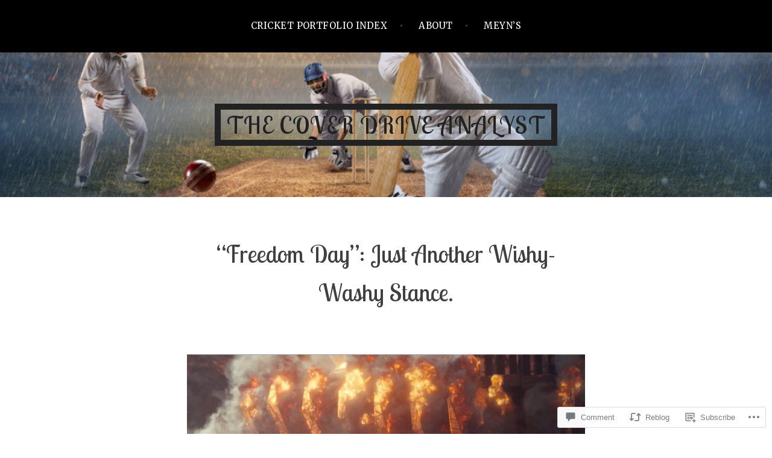

--- FILE ---
content_type: text/html; charset=UTF-8
request_url: https://coverdriveanalyst.com/2021/07/06/freedom-day-just-another-wishy-washy-stance/
body_size: 31802
content:
<!DOCTYPE html>
<html lang="en">
<head>
<meta charset="UTF-8">
<meta name="viewport" content="width=device-width, initial-scale=1">
<link rel="profile" href="http://gmpg.org/xfn/11">
<link rel="pingback" href="https://coverdriveanalyst.com/xmlrpc.php">

<title>“Freedom Day”: Just Another Wishy-Washy Stance. &#8211; The Cover Drive Analyst</title>
<script type="text/javascript">
  WebFontConfig = {"google":{"families":["Lobster+Two:r:latin,latin-ext","Merriweather:r,i,b,bi:latin,latin-ext"]},"api_url":"https:\/\/fonts-api.wp.com\/css"};
  (function() {
    var wf = document.createElement('script');
    wf.src = '/wp-content/plugins/custom-fonts/js/webfont.js';
    wf.type = 'text/javascript';
    wf.async = 'true';
    var s = document.getElementsByTagName('script')[0];
    s.parentNode.insertBefore(wf, s);
	})();
</script><style id="jetpack-custom-fonts-css">.wf-active body, .wf-active button, .wf-active input, .wf-active select, .wf-active textarea{font-family:"Merriweather",serif}.wf-active blockquote:not(.contact-form-submission) cite{font-family:"Merriweather",serif}.wf-active div.sharedaddy h3.sd-title, .wf-active div#jp-relatedposts h3.jp-relatedposts-headline{font-family:"Merriweather",serif}.wf-active h1, .wf-active h2, .wf-active h3, .wf-active h4, .wf-active h5, .wf-active h6{font-family:"Lobster Two",sans-serif;font-weight:400;font-style:normal}.wf-active h1{font-style:normal;font-weight:400}.wf-active h2{font-style:normal;font-weight:400}.wf-active h3{font-style:normal;font-weight:400}.wf-active h4{font-style:normal;font-weight:400}.wf-active h5, .wf-active h6{font-style:normal;font-weight:400}.wf-active blockquote:not(.contact-form-submission){font-family:"Lobster Two",sans-serif;font-style:normal;font-weight:400}.wf-active .widget-title{font-family:"Lobster Two",sans-serif;font-style:normal;font-weight:400}.wf-active .site-title{font-family:"Lobster Two",sans-serif;font-style:normal;font-weight:400}.wf-active .site-description{font-family:"Lobster Two",sans-serif;font-style:normal;font-weight:400}.wf-active .entry-title{font-family:"Lobster Two",sans-serif;font-style:normal;font-weight:400}.wf-active .page-title, .wf-active .page-title, .wf-active .single .entry-title{font-family:"Lobster Two",sans-serif;font-style:normal;font-weight:400}.wf-active .project-title{font-family:"Lobster Two",sans-serif;font-weight:400;font-style:normal}</style>
<meta name='robots' content='max-image-preview:large' />

<!-- Async WordPress.com Remote Login -->
<script id="wpcom_remote_login_js">
var wpcom_remote_login_extra_auth = '';
function wpcom_remote_login_remove_dom_node_id( element_id ) {
	var dom_node = document.getElementById( element_id );
	if ( dom_node ) { dom_node.parentNode.removeChild( dom_node ); }
}
function wpcom_remote_login_remove_dom_node_classes( class_name ) {
	var dom_nodes = document.querySelectorAll( '.' + class_name );
	for ( var i = 0; i < dom_nodes.length; i++ ) {
		dom_nodes[ i ].parentNode.removeChild( dom_nodes[ i ] );
	}
}
function wpcom_remote_login_final_cleanup() {
	wpcom_remote_login_remove_dom_node_classes( "wpcom_remote_login_msg" );
	wpcom_remote_login_remove_dom_node_id( "wpcom_remote_login_key" );
	wpcom_remote_login_remove_dom_node_id( "wpcom_remote_login_validate" );
	wpcom_remote_login_remove_dom_node_id( "wpcom_remote_login_js" );
	wpcom_remote_login_remove_dom_node_id( "wpcom_request_access_iframe" );
	wpcom_remote_login_remove_dom_node_id( "wpcom_request_access_styles" );
}

// Watch for messages back from the remote login
window.addEventListener( "message", function( e ) {
	if ( e.origin === "https://r-login.wordpress.com" ) {
		var data = {};
		try {
			data = JSON.parse( e.data );
		} catch( e ) {
			wpcom_remote_login_final_cleanup();
			return;
		}

		if ( data.msg === 'LOGIN' ) {
			// Clean up the login check iframe
			wpcom_remote_login_remove_dom_node_id( "wpcom_remote_login_key" );

			var id_regex = new RegExp( /^[0-9]+$/ );
			var token_regex = new RegExp( /^.*|.*|.*$/ );
			if (
				token_regex.test( data.token )
				&& id_regex.test( data.wpcomid )
			) {
				// We have everything we need to ask for a login
				var script = document.createElement( "script" );
				script.setAttribute( "id", "wpcom_remote_login_validate" );
				script.src = '/remote-login.php?wpcom_remote_login=validate'
					+ '&wpcomid=' + data.wpcomid
					+ '&token=' + encodeURIComponent( data.token )
					+ '&host=' + window.location.protocol
					+ '//' + window.location.hostname
					+ '&postid=3332'
					+ '&is_singular=1';
				document.body.appendChild( script );
			}

			return;
		}

		// Safari ITP, not logged in, so redirect
		if ( data.msg === 'LOGIN-REDIRECT' ) {
			window.location = 'https://wordpress.com/log-in?redirect_to=' + window.location.href;
			return;
		}

		// Safari ITP, storage access failed, remove the request
		if ( data.msg === 'LOGIN-REMOVE' ) {
			var css_zap = 'html { -webkit-transition: margin-top 1s; transition: margin-top 1s; } /* 9001 */ html { margin-top: 0 !important; } * html body { margin-top: 0 !important; } @media screen and ( max-width: 782px ) { html { margin-top: 0 !important; } * html body { margin-top: 0 !important; } }';
			var style_zap = document.createElement( 'style' );
			style_zap.type = 'text/css';
			style_zap.appendChild( document.createTextNode( css_zap ) );
			document.body.appendChild( style_zap );

			var e = document.getElementById( 'wpcom_request_access_iframe' );
			e.parentNode.removeChild( e );

			document.cookie = 'wordpress_com_login_access=denied; path=/; max-age=31536000';

			return;
		}

		// Safari ITP
		if ( data.msg === 'REQUEST_ACCESS' ) {
			console.log( 'request access: safari' );

			// Check ITP iframe enable/disable knob
			if ( wpcom_remote_login_extra_auth !== 'safari_itp_iframe' ) {
				return;
			}

			// If we are in a "private window" there is no ITP.
			var private_window = false;
			try {
				var opendb = window.openDatabase( null, null, null, null );
			} catch( e ) {
				private_window = true;
			}

			if ( private_window ) {
				console.log( 'private window' );
				return;
			}

			var iframe = document.createElement( 'iframe' );
			iframe.id = 'wpcom_request_access_iframe';
			iframe.setAttribute( 'scrolling', 'no' );
			iframe.setAttribute( 'sandbox', 'allow-storage-access-by-user-activation allow-scripts allow-same-origin allow-top-navigation-by-user-activation' );
			iframe.src = 'https://r-login.wordpress.com/remote-login.php?wpcom_remote_login=request_access&origin=' + encodeURIComponent( data.origin ) + '&wpcomid=' + encodeURIComponent( data.wpcomid );

			var css = 'html { -webkit-transition: margin-top 1s; transition: margin-top 1s; } /* 9001 */ html { margin-top: 46px !important; } * html body { margin-top: 46px !important; } @media screen and ( max-width: 660px ) { html { margin-top: 71px !important; } * html body { margin-top: 71px !important; } #wpcom_request_access_iframe { display: block; height: 71px !important; } } #wpcom_request_access_iframe { border: 0px; height: 46px; position: fixed; top: 0; left: 0; width: 100%; min-width: 100%; z-index: 99999; background: #23282d; } ';

			var style = document.createElement( 'style' );
			style.type = 'text/css';
			style.id = 'wpcom_request_access_styles';
			style.appendChild( document.createTextNode( css ) );
			document.body.appendChild( style );

			document.body.appendChild( iframe );
		}

		if ( data.msg === 'DONE' ) {
			wpcom_remote_login_final_cleanup();
		}
	}
}, false );

// Inject the remote login iframe after the page has had a chance to load
// more critical resources
window.addEventListener( "DOMContentLoaded", function( e ) {
	var iframe = document.createElement( "iframe" );
	iframe.style.display = "none";
	iframe.setAttribute( "scrolling", "no" );
	iframe.setAttribute( "id", "wpcom_remote_login_key" );
	iframe.src = "https://r-login.wordpress.com/remote-login.php"
		+ "?wpcom_remote_login=key"
		+ "&origin=aHR0cHM6Ly9jb3ZlcmRyaXZlYW5hbHlzdC5jb20%3D"
		+ "&wpcomid=37356673"
		+ "&time=" + Math.floor( Date.now() / 1000 );
	document.body.appendChild( iframe );
}, false );
</script>
<link rel='dns-prefetch' href='//s0.wp.com' />
<link rel='dns-prefetch' href='//widgets.wp.com' />
<link rel='dns-prefetch' href='//wordpress.com' />
<link rel="alternate" type="application/rss+xml" title="The Cover Drive Analyst &raquo; Feed" href="https://coverdriveanalyst.com/feed/" />
<link rel="alternate" type="application/rss+xml" title="The Cover Drive Analyst &raquo; Comments Feed" href="https://coverdriveanalyst.com/comments/feed/" />
<link rel="alternate" type="application/rss+xml" title="The Cover Drive Analyst &raquo; “Freedom Day”: Just Another Wishy-Washy&nbsp;Stance. Comments Feed" href="https://coverdriveanalyst.com/2021/07/06/freedom-day-just-another-wishy-washy-stance/feed/" />
	<script type="text/javascript">
		/* <![CDATA[ */
		function addLoadEvent(func) {
			var oldonload = window.onload;
			if (typeof window.onload != 'function') {
				window.onload = func;
			} else {
				window.onload = function () {
					oldonload();
					func();
				}
			}
		}
		/* ]]> */
	</script>
	<link crossorigin='anonymous' rel='stylesheet' id='all-css-0-1' href='/_static/??-eJxtzEkKgDAMQNELWYNjcSGeRdog1Q7BpHh9UQRBXD74fDhImRQFo0DIinxeXGRYUWg222PgHCEkmz0y7OhnQasosXxUGuYC/o/ebfh+b135FMZKd02th77t1hMpiDR+&cssminify=yes' type='text/css' media='all' />
<style id='wp-emoji-styles-inline-css'>

	img.wp-smiley, img.emoji {
		display: inline !important;
		border: none !important;
		box-shadow: none !important;
		height: 1em !important;
		width: 1em !important;
		margin: 0 0.07em !important;
		vertical-align: -0.1em !important;
		background: none !important;
		padding: 0 !important;
	}
/*# sourceURL=wp-emoji-styles-inline-css */
</style>
<link crossorigin='anonymous' rel='stylesheet' id='all-css-2-1' href='/wp-content/plugins/gutenberg-core/v22.2.0/build/styles/block-library/style.css?m=1764855221i&cssminify=yes' type='text/css' media='all' />
<style id='wp-block-library-inline-css'>
.has-text-align-justify {
	text-align:justify;
}
.has-text-align-justify{text-align:justify;}

/*# sourceURL=wp-block-library-inline-css */
</style><style id='wp-block-paragraph-inline-css'>
.is-small-text{font-size:.875em}.is-regular-text{font-size:1em}.is-large-text{font-size:2.25em}.is-larger-text{font-size:3em}.has-drop-cap:not(:focus):first-letter{float:left;font-size:8.4em;font-style:normal;font-weight:100;line-height:.68;margin:.05em .1em 0 0;text-transform:uppercase}body.rtl .has-drop-cap:not(:focus):first-letter{float:none;margin-left:.1em}p.has-drop-cap.has-background{overflow:hidden}:root :where(p.has-background){padding:1.25em 2.375em}:where(p.has-text-color:not(.has-link-color)) a{color:inherit}p.has-text-align-left[style*="writing-mode:vertical-lr"],p.has-text-align-right[style*="writing-mode:vertical-rl"]{rotate:180deg}
/*# sourceURL=/wp-content/plugins/gutenberg-core/v22.2.0/build/styles/block-library/paragraph/style.css */
</style>
<style id='wp-block-image-inline-css'>
.wp-block-image>a,.wp-block-image>figure>a{display:inline-block}.wp-block-image img{box-sizing:border-box;height:auto;max-width:100%;vertical-align:bottom}@media not (prefers-reduced-motion){.wp-block-image img.hide{visibility:hidden}.wp-block-image img.show{animation:show-content-image .4s}}.wp-block-image[style*=border-radius] img,.wp-block-image[style*=border-radius]>a{border-radius:inherit}.wp-block-image.has-custom-border img{box-sizing:border-box}.wp-block-image.aligncenter{text-align:center}.wp-block-image.alignfull>a,.wp-block-image.alignwide>a{width:100%}.wp-block-image.alignfull img,.wp-block-image.alignwide img{height:auto;width:100%}.wp-block-image .aligncenter,.wp-block-image .alignleft,.wp-block-image .alignright,.wp-block-image.aligncenter,.wp-block-image.alignleft,.wp-block-image.alignright{display:table}.wp-block-image .aligncenter>figcaption,.wp-block-image .alignleft>figcaption,.wp-block-image .alignright>figcaption,.wp-block-image.aligncenter>figcaption,.wp-block-image.alignleft>figcaption,.wp-block-image.alignright>figcaption{caption-side:bottom;display:table-caption}.wp-block-image .alignleft{float:left;margin:.5em 1em .5em 0}.wp-block-image .alignright{float:right;margin:.5em 0 .5em 1em}.wp-block-image .aligncenter{margin-left:auto;margin-right:auto}.wp-block-image :where(figcaption){margin-bottom:1em;margin-top:.5em}.wp-block-image.is-style-circle-mask img{border-radius:9999px}@supports ((-webkit-mask-image:none) or (mask-image:none)) or (-webkit-mask-image:none){.wp-block-image.is-style-circle-mask img{border-radius:0;-webkit-mask-image:url('data:image/svg+xml;utf8,<svg viewBox="0 0 100 100" xmlns="http://www.w3.org/2000/svg"><circle cx="50" cy="50" r="50"/></svg>');mask-image:url('data:image/svg+xml;utf8,<svg viewBox="0 0 100 100" xmlns="http://www.w3.org/2000/svg"><circle cx="50" cy="50" r="50"/></svg>');mask-mode:alpha;-webkit-mask-position:center;mask-position:center;-webkit-mask-repeat:no-repeat;mask-repeat:no-repeat;-webkit-mask-size:contain;mask-size:contain}}:root :where(.wp-block-image.is-style-rounded img,.wp-block-image .is-style-rounded img){border-radius:9999px}.wp-block-image figure{margin:0}.wp-lightbox-container{display:flex;flex-direction:column;position:relative}.wp-lightbox-container img{cursor:zoom-in}.wp-lightbox-container img:hover+button{opacity:1}.wp-lightbox-container button{align-items:center;backdrop-filter:blur(16px) saturate(180%);background-color:#5a5a5a40;border:none;border-radius:4px;cursor:zoom-in;display:flex;height:20px;justify-content:center;opacity:0;padding:0;position:absolute;right:16px;text-align:center;top:16px;width:20px;z-index:100}@media not (prefers-reduced-motion){.wp-lightbox-container button{transition:opacity .2s ease}}.wp-lightbox-container button:focus-visible{outline:3px auto #5a5a5a40;outline:3px auto -webkit-focus-ring-color;outline-offset:3px}.wp-lightbox-container button:hover{cursor:pointer;opacity:1}.wp-lightbox-container button:focus{opacity:1}.wp-lightbox-container button:focus,.wp-lightbox-container button:hover,.wp-lightbox-container button:not(:hover):not(:active):not(.has-background){background-color:#5a5a5a40;border:none}.wp-lightbox-overlay{box-sizing:border-box;cursor:zoom-out;height:100vh;left:0;overflow:hidden;position:fixed;top:0;visibility:hidden;width:100%;z-index:100000}.wp-lightbox-overlay .close-button{align-items:center;cursor:pointer;display:flex;justify-content:center;min-height:40px;min-width:40px;padding:0;position:absolute;right:calc(env(safe-area-inset-right) + 16px);top:calc(env(safe-area-inset-top) + 16px);z-index:5000000}.wp-lightbox-overlay .close-button:focus,.wp-lightbox-overlay .close-button:hover,.wp-lightbox-overlay .close-button:not(:hover):not(:active):not(.has-background){background:none;border:none}.wp-lightbox-overlay .lightbox-image-container{height:var(--wp--lightbox-container-height);left:50%;overflow:hidden;position:absolute;top:50%;transform:translate(-50%,-50%);transform-origin:top left;width:var(--wp--lightbox-container-width);z-index:9999999999}.wp-lightbox-overlay .wp-block-image{align-items:center;box-sizing:border-box;display:flex;height:100%;justify-content:center;margin:0;position:relative;transform-origin:0 0;width:100%;z-index:3000000}.wp-lightbox-overlay .wp-block-image img{height:var(--wp--lightbox-image-height);min-height:var(--wp--lightbox-image-height);min-width:var(--wp--lightbox-image-width);width:var(--wp--lightbox-image-width)}.wp-lightbox-overlay .wp-block-image figcaption{display:none}.wp-lightbox-overlay button{background:none;border:none}.wp-lightbox-overlay .scrim{background-color:#fff;height:100%;opacity:.9;position:absolute;width:100%;z-index:2000000}.wp-lightbox-overlay.active{visibility:visible}@media not (prefers-reduced-motion){.wp-lightbox-overlay.active{animation:turn-on-visibility .25s both}.wp-lightbox-overlay.active img{animation:turn-on-visibility .35s both}.wp-lightbox-overlay.show-closing-animation:not(.active){animation:turn-off-visibility .35s both}.wp-lightbox-overlay.show-closing-animation:not(.active) img{animation:turn-off-visibility .25s both}.wp-lightbox-overlay.zoom.active{animation:none;opacity:1;visibility:visible}.wp-lightbox-overlay.zoom.active .lightbox-image-container{animation:lightbox-zoom-in .4s}.wp-lightbox-overlay.zoom.active .lightbox-image-container img{animation:none}.wp-lightbox-overlay.zoom.active .scrim{animation:turn-on-visibility .4s forwards}.wp-lightbox-overlay.zoom.show-closing-animation:not(.active){animation:none}.wp-lightbox-overlay.zoom.show-closing-animation:not(.active) .lightbox-image-container{animation:lightbox-zoom-out .4s}.wp-lightbox-overlay.zoom.show-closing-animation:not(.active) .lightbox-image-container img{animation:none}.wp-lightbox-overlay.zoom.show-closing-animation:not(.active) .scrim{animation:turn-off-visibility .4s forwards}}@keyframes show-content-image{0%{visibility:hidden}99%{visibility:hidden}to{visibility:visible}}@keyframes turn-on-visibility{0%{opacity:0}to{opacity:1}}@keyframes turn-off-visibility{0%{opacity:1;visibility:visible}99%{opacity:0;visibility:visible}to{opacity:0;visibility:hidden}}@keyframes lightbox-zoom-in{0%{transform:translate(calc((-100vw + var(--wp--lightbox-scrollbar-width))/2 + var(--wp--lightbox-initial-left-position)),calc(-50vh + var(--wp--lightbox-initial-top-position))) scale(var(--wp--lightbox-scale))}to{transform:translate(-50%,-50%) scale(1)}}@keyframes lightbox-zoom-out{0%{transform:translate(-50%,-50%) scale(1);visibility:visible}99%{visibility:visible}to{transform:translate(calc((-100vw + var(--wp--lightbox-scrollbar-width))/2 + var(--wp--lightbox-initial-left-position)),calc(-50vh + var(--wp--lightbox-initial-top-position))) scale(var(--wp--lightbox-scale));visibility:hidden}}
/*# sourceURL=/wp-content/plugins/gutenberg-core/v22.2.0/build/styles/block-library/image/style.css */
</style>
<style id='global-styles-inline-css'>
:root{--wp--preset--aspect-ratio--square: 1;--wp--preset--aspect-ratio--4-3: 4/3;--wp--preset--aspect-ratio--3-4: 3/4;--wp--preset--aspect-ratio--3-2: 3/2;--wp--preset--aspect-ratio--2-3: 2/3;--wp--preset--aspect-ratio--16-9: 16/9;--wp--preset--aspect-ratio--9-16: 9/16;--wp--preset--color--black: #000000;--wp--preset--color--cyan-bluish-gray: #abb8c3;--wp--preset--color--white: #ffffff;--wp--preset--color--pale-pink: #f78da7;--wp--preset--color--vivid-red: #cf2e2e;--wp--preset--color--luminous-vivid-orange: #ff6900;--wp--preset--color--luminous-vivid-amber: #fcb900;--wp--preset--color--light-green-cyan: #7bdcb5;--wp--preset--color--vivid-green-cyan: #00d084;--wp--preset--color--pale-cyan-blue: #8ed1fc;--wp--preset--color--vivid-cyan-blue: #0693e3;--wp--preset--color--vivid-purple: #9b51e0;--wp--preset--gradient--vivid-cyan-blue-to-vivid-purple: linear-gradient(135deg,rgb(6,147,227) 0%,rgb(155,81,224) 100%);--wp--preset--gradient--light-green-cyan-to-vivid-green-cyan: linear-gradient(135deg,rgb(122,220,180) 0%,rgb(0,208,130) 100%);--wp--preset--gradient--luminous-vivid-amber-to-luminous-vivid-orange: linear-gradient(135deg,rgb(252,185,0) 0%,rgb(255,105,0) 100%);--wp--preset--gradient--luminous-vivid-orange-to-vivid-red: linear-gradient(135deg,rgb(255,105,0) 0%,rgb(207,46,46) 100%);--wp--preset--gradient--very-light-gray-to-cyan-bluish-gray: linear-gradient(135deg,rgb(238,238,238) 0%,rgb(169,184,195) 100%);--wp--preset--gradient--cool-to-warm-spectrum: linear-gradient(135deg,rgb(74,234,220) 0%,rgb(151,120,209) 20%,rgb(207,42,186) 40%,rgb(238,44,130) 60%,rgb(251,105,98) 80%,rgb(254,248,76) 100%);--wp--preset--gradient--blush-light-purple: linear-gradient(135deg,rgb(255,206,236) 0%,rgb(152,150,240) 100%);--wp--preset--gradient--blush-bordeaux: linear-gradient(135deg,rgb(254,205,165) 0%,rgb(254,45,45) 50%,rgb(107,0,62) 100%);--wp--preset--gradient--luminous-dusk: linear-gradient(135deg,rgb(255,203,112) 0%,rgb(199,81,192) 50%,rgb(65,88,208) 100%);--wp--preset--gradient--pale-ocean: linear-gradient(135deg,rgb(255,245,203) 0%,rgb(182,227,212) 50%,rgb(51,167,181) 100%);--wp--preset--gradient--electric-grass: linear-gradient(135deg,rgb(202,248,128) 0%,rgb(113,206,126) 100%);--wp--preset--gradient--midnight: linear-gradient(135deg,rgb(2,3,129) 0%,rgb(40,116,252) 100%);--wp--preset--font-size--small: 13px;--wp--preset--font-size--medium: 20px;--wp--preset--font-size--large: 36px;--wp--preset--font-size--x-large: 42px;--wp--preset--font-family--albert-sans: 'Albert Sans', sans-serif;--wp--preset--font-family--alegreya: Alegreya, serif;--wp--preset--font-family--arvo: Arvo, serif;--wp--preset--font-family--bodoni-moda: 'Bodoni Moda', serif;--wp--preset--font-family--bricolage-grotesque: 'Bricolage Grotesque', sans-serif;--wp--preset--font-family--cabin: Cabin, sans-serif;--wp--preset--font-family--chivo: Chivo, sans-serif;--wp--preset--font-family--commissioner: Commissioner, sans-serif;--wp--preset--font-family--cormorant: Cormorant, serif;--wp--preset--font-family--courier-prime: 'Courier Prime', monospace;--wp--preset--font-family--crimson-pro: 'Crimson Pro', serif;--wp--preset--font-family--dm-mono: 'DM Mono', monospace;--wp--preset--font-family--dm-sans: 'DM Sans', sans-serif;--wp--preset--font-family--dm-serif-display: 'DM Serif Display', serif;--wp--preset--font-family--domine: Domine, serif;--wp--preset--font-family--eb-garamond: 'EB Garamond', serif;--wp--preset--font-family--epilogue: Epilogue, sans-serif;--wp--preset--font-family--fahkwang: Fahkwang, sans-serif;--wp--preset--font-family--figtree: Figtree, sans-serif;--wp--preset--font-family--fira-sans: 'Fira Sans', sans-serif;--wp--preset--font-family--fjalla-one: 'Fjalla One', sans-serif;--wp--preset--font-family--fraunces: Fraunces, serif;--wp--preset--font-family--gabarito: Gabarito, system-ui;--wp--preset--font-family--ibm-plex-mono: 'IBM Plex Mono', monospace;--wp--preset--font-family--ibm-plex-sans: 'IBM Plex Sans', sans-serif;--wp--preset--font-family--ibarra-real-nova: 'Ibarra Real Nova', serif;--wp--preset--font-family--instrument-serif: 'Instrument Serif', serif;--wp--preset--font-family--inter: Inter, sans-serif;--wp--preset--font-family--josefin-sans: 'Josefin Sans', sans-serif;--wp--preset--font-family--jost: Jost, sans-serif;--wp--preset--font-family--libre-baskerville: 'Libre Baskerville', serif;--wp--preset--font-family--libre-franklin: 'Libre Franklin', sans-serif;--wp--preset--font-family--literata: Literata, serif;--wp--preset--font-family--lora: Lora, serif;--wp--preset--font-family--merriweather: Merriweather, serif;--wp--preset--font-family--montserrat: Montserrat, sans-serif;--wp--preset--font-family--newsreader: Newsreader, serif;--wp--preset--font-family--noto-sans-mono: 'Noto Sans Mono', sans-serif;--wp--preset--font-family--nunito: Nunito, sans-serif;--wp--preset--font-family--open-sans: 'Open Sans', sans-serif;--wp--preset--font-family--overpass: Overpass, sans-serif;--wp--preset--font-family--pt-serif: 'PT Serif', serif;--wp--preset--font-family--petrona: Petrona, serif;--wp--preset--font-family--piazzolla: Piazzolla, serif;--wp--preset--font-family--playfair-display: 'Playfair Display', serif;--wp--preset--font-family--plus-jakarta-sans: 'Plus Jakarta Sans', sans-serif;--wp--preset--font-family--poppins: Poppins, sans-serif;--wp--preset--font-family--raleway: Raleway, sans-serif;--wp--preset--font-family--roboto: Roboto, sans-serif;--wp--preset--font-family--roboto-slab: 'Roboto Slab', serif;--wp--preset--font-family--rubik: Rubik, sans-serif;--wp--preset--font-family--rufina: Rufina, serif;--wp--preset--font-family--sora: Sora, sans-serif;--wp--preset--font-family--source-sans-3: 'Source Sans 3', sans-serif;--wp--preset--font-family--source-serif-4: 'Source Serif 4', serif;--wp--preset--font-family--space-mono: 'Space Mono', monospace;--wp--preset--font-family--syne: Syne, sans-serif;--wp--preset--font-family--texturina: Texturina, serif;--wp--preset--font-family--urbanist: Urbanist, sans-serif;--wp--preset--font-family--work-sans: 'Work Sans', sans-serif;--wp--preset--spacing--20: 0.44rem;--wp--preset--spacing--30: 0.67rem;--wp--preset--spacing--40: 1rem;--wp--preset--spacing--50: 1.5rem;--wp--preset--spacing--60: 2.25rem;--wp--preset--spacing--70: 3.38rem;--wp--preset--spacing--80: 5.06rem;--wp--preset--shadow--natural: 6px 6px 9px rgba(0, 0, 0, 0.2);--wp--preset--shadow--deep: 12px 12px 50px rgba(0, 0, 0, 0.4);--wp--preset--shadow--sharp: 6px 6px 0px rgba(0, 0, 0, 0.2);--wp--preset--shadow--outlined: 6px 6px 0px -3px rgb(255, 255, 255), 6px 6px rgb(0, 0, 0);--wp--preset--shadow--crisp: 6px 6px 0px rgb(0, 0, 0);}:where(.is-layout-flex){gap: 0.5em;}:where(.is-layout-grid){gap: 0.5em;}body .is-layout-flex{display: flex;}.is-layout-flex{flex-wrap: wrap;align-items: center;}.is-layout-flex > :is(*, div){margin: 0;}body .is-layout-grid{display: grid;}.is-layout-grid > :is(*, div){margin: 0;}:where(.wp-block-columns.is-layout-flex){gap: 2em;}:where(.wp-block-columns.is-layout-grid){gap: 2em;}:where(.wp-block-post-template.is-layout-flex){gap: 1.25em;}:where(.wp-block-post-template.is-layout-grid){gap: 1.25em;}.has-black-color{color: var(--wp--preset--color--black) !important;}.has-cyan-bluish-gray-color{color: var(--wp--preset--color--cyan-bluish-gray) !important;}.has-white-color{color: var(--wp--preset--color--white) !important;}.has-pale-pink-color{color: var(--wp--preset--color--pale-pink) !important;}.has-vivid-red-color{color: var(--wp--preset--color--vivid-red) !important;}.has-luminous-vivid-orange-color{color: var(--wp--preset--color--luminous-vivid-orange) !important;}.has-luminous-vivid-amber-color{color: var(--wp--preset--color--luminous-vivid-amber) !important;}.has-light-green-cyan-color{color: var(--wp--preset--color--light-green-cyan) !important;}.has-vivid-green-cyan-color{color: var(--wp--preset--color--vivid-green-cyan) !important;}.has-pale-cyan-blue-color{color: var(--wp--preset--color--pale-cyan-blue) !important;}.has-vivid-cyan-blue-color{color: var(--wp--preset--color--vivid-cyan-blue) !important;}.has-vivid-purple-color{color: var(--wp--preset--color--vivid-purple) !important;}.has-black-background-color{background-color: var(--wp--preset--color--black) !important;}.has-cyan-bluish-gray-background-color{background-color: var(--wp--preset--color--cyan-bluish-gray) !important;}.has-white-background-color{background-color: var(--wp--preset--color--white) !important;}.has-pale-pink-background-color{background-color: var(--wp--preset--color--pale-pink) !important;}.has-vivid-red-background-color{background-color: var(--wp--preset--color--vivid-red) !important;}.has-luminous-vivid-orange-background-color{background-color: var(--wp--preset--color--luminous-vivid-orange) !important;}.has-luminous-vivid-amber-background-color{background-color: var(--wp--preset--color--luminous-vivid-amber) !important;}.has-light-green-cyan-background-color{background-color: var(--wp--preset--color--light-green-cyan) !important;}.has-vivid-green-cyan-background-color{background-color: var(--wp--preset--color--vivid-green-cyan) !important;}.has-pale-cyan-blue-background-color{background-color: var(--wp--preset--color--pale-cyan-blue) !important;}.has-vivid-cyan-blue-background-color{background-color: var(--wp--preset--color--vivid-cyan-blue) !important;}.has-vivid-purple-background-color{background-color: var(--wp--preset--color--vivid-purple) !important;}.has-black-border-color{border-color: var(--wp--preset--color--black) !important;}.has-cyan-bluish-gray-border-color{border-color: var(--wp--preset--color--cyan-bluish-gray) !important;}.has-white-border-color{border-color: var(--wp--preset--color--white) !important;}.has-pale-pink-border-color{border-color: var(--wp--preset--color--pale-pink) !important;}.has-vivid-red-border-color{border-color: var(--wp--preset--color--vivid-red) !important;}.has-luminous-vivid-orange-border-color{border-color: var(--wp--preset--color--luminous-vivid-orange) !important;}.has-luminous-vivid-amber-border-color{border-color: var(--wp--preset--color--luminous-vivid-amber) !important;}.has-light-green-cyan-border-color{border-color: var(--wp--preset--color--light-green-cyan) !important;}.has-vivid-green-cyan-border-color{border-color: var(--wp--preset--color--vivid-green-cyan) !important;}.has-pale-cyan-blue-border-color{border-color: var(--wp--preset--color--pale-cyan-blue) !important;}.has-vivid-cyan-blue-border-color{border-color: var(--wp--preset--color--vivid-cyan-blue) !important;}.has-vivid-purple-border-color{border-color: var(--wp--preset--color--vivid-purple) !important;}.has-vivid-cyan-blue-to-vivid-purple-gradient-background{background: var(--wp--preset--gradient--vivid-cyan-blue-to-vivid-purple) !important;}.has-light-green-cyan-to-vivid-green-cyan-gradient-background{background: var(--wp--preset--gradient--light-green-cyan-to-vivid-green-cyan) !important;}.has-luminous-vivid-amber-to-luminous-vivid-orange-gradient-background{background: var(--wp--preset--gradient--luminous-vivid-amber-to-luminous-vivid-orange) !important;}.has-luminous-vivid-orange-to-vivid-red-gradient-background{background: var(--wp--preset--gradient--luminous-vivid-orange-to-vivid-red) !important;}.has-very-light-gray-to-cyan-bluish-gray-gradient-background{background: var(--wp--preset--gradient--very-light-gray-to-cyan-bluish-gray) !important;}.has-cool-to-warm-spectrum-gradient-background{background: var(--wp--preset--gradient--cool-to-warm-spectrum) !important;}.has-blush-light-purple-gradient-background{background: var(--wp--preset--gradient--blush-light-purple) !important;}.has-blush-bordeaux-gradient-background{background: var(--wp--preset--gradient--blush-bordeaux) !important;}.has-luminous-dusk-gradient-background{background: var(--wp--preset--gradient--luminous-dusk) !important;}.has-pale-ocean-gradient-background{background: var(--wp--preset--gradient--pale-ocean) !important;}.has-electric-grass-gradient-background{background: var(--wp--preset--gradient--electric-grass) !important;}.has-midnight-gradient-background{background: var(--wp--preset--gradient--midnight) !important;}.has-small-font-size{font-size: var(--wp--preset--font-size--small) !important;}.has-medium-font-size{font-size: var(--wp--preset--font-size--medium) !important;}.has-large-font-size{font-size: var(--wp--preset--font-size--large) !important;}.has-x-large-font-size{font-size: var(--wp--preset--font-size--x-large) !important;}.has-albert-sans-font-family{font-family: var(--wp--preset--font-family--albert-sans) !important;}.has-alegreya-font-family{font-family: var(--wp--preset--font-family--alegreya) !important;}.has-arvo-font-family{font-family: var(--wp--preset--font-family--arvo) !important;}.has-bodoni-moda-font-family{font-family: var(--wp--preset--font-family--bodoni-moda) !important;}.has-bricolage-grotesque-font-family{font-family: var(--wp--preset--font-family--bricolage-grotesque) !important;}.has-cabin-font-family{font-family: var(--wp--preset--font-family--cabin) !important;}.has-chivo-font-family{font-family: var(--wp--preset--font-family--chivo) !important;}.has-commissioner-font-family{font-family: var(--wp--preset--font-family--commissioner) !important;}.has-cormorant-font-family{font-family: var(--wp--preset--font-family--cormorant) !important;}.has-courier-prime-font-family{font-family: var(--wp--preset--font-family--courier-prime) !important;}.has-crimson-pro-font-family{font-family: var(--wp--preset--font-family--crimson-pro) !important;}.has-dm-mono-font-family{font-family: var(--wp--preset--font-family--dm-mono) !important;}.has-dm-sans-font-family{font-family: var(--wp--preset--font-family--dm-sans) !important;}.has-dm-serif-display-font-family{font-family: var(--wp--preset--font-family--dm-serif-display) !important;}.has-domine-font-family{font-family: var(--wp--preset--font-family--domine) !important;}.has-eb-garamond-font-family{font-family: var(--wp--preset--font-family--eb-garamond) !important;}.has-epilogue-font-family{font-family: var(--wp--preset--font-family--epilogue) !important;}.has-fahkwang-font-family{font-family: var(--wp--preset--font-family--fahkwang) !important;}.has-figtree-font-family{font-family: var(--wp--preset--font-family--figtree) !important;}.has-fira-sans-font-family{font-family: var(--wp--preset--font-family--fira-sans) !important;}.has-fjalla-one-font-family{font-family: var(--wp--preset--font-family--fjalla-one) !important;}.has-fraunces-font-family{font-family: var(--wp--preset--font-family--fraunces) !important;}.has-gabarito-font-family{font-family: var(--wp--preset--font-family--gabarito) !important;}.has-ibm-plex-mono-font-family{font-family: var(--wp--preset--font-family--ibm-plex-mono) !important;}.has-ibm-plex-sans-font-family{font-family: var(--wp--preset--font-family--ibm-plex-sans) !important;}.has-ibarra-real-nova-font-family{font-family: var(--wp--preset--font-family--ibarra-real-nova) !important;}.has-instrument-serif-font-family{font-family: var(--wp--preset--font-family--instrument-serif) !important;}.has-inter-font-family{font-family: var(--wp--preset--font-family--inter) !important;}.has-josefin-sans-font-family{font-family: var(--wp--preset--font-family--josefin-sans) !important;}.has-jost-font-family{font-family: var(--wp--preset--font-family--jost) !important;}.has-libre-baskerville-font-family{font-family: var(--wp--preset--font-family--libre-baskerville) !important;}.has-libre-franklin-font-family{font-family: var(--wp--preset--font-family--libre-franklin) !important;}.has-literata-font-family{font-family: var(--wp--preset--font-family--literata) !important;}.has-lora-font-family{font-family: var(--wp--preset--font-family--lora) !important;}.has-merriweather-font-family{font-family: var(--wp--preset--font-family--merriweather) !important;}.has-montserrat-font-family{font-family: var(--wp--preset--font-family--montserrat) !important;}.has-newsreader-font-family{font-family: var(--wp--preset--font-family--newsreader) !important;}.has-noto-sans-mono-font-family{font-family: var(--wp--preset--font-family--noto-sans-mono) !important;}.has-nunito-font-family{font-family: var(--wp--preset--font-family--nunito) !important;}.has-open-sans-font-family{font-family: var(--wp--preset--font-family--open-sans) !important;}.has-overpass-font-family{font-family: var(--wp--preset--font-family--overpass) !important;}.has-pt-serif-font-family{font-family: var(--wp--preset--font-family--pt-serif) !important;}.has-petrona-font-family{font-family: var(--wp--preset--font-family--petrona) !important;}.has-piazzolla-font-family{font-family: var(--wp--preset--font-family--piazzolla) !important;}.has-playfair-display-font-family{font-family: var(--wp--preset--font-family--playfair-display) !important;}.has-plus-jakarta-sans-font-family{font-family: var(--wp--preset--font-family--plus-jakarta-sans) !important;}.has-poppins-font-family{font-family: var(--wp--preset--font-family--poppins) !important;}.has-raleway-font-family{font-family: var(--wp--preset--font-family--raleway) !important;}.has-roboto-font-family{font-family: var(--wp--preset--font-family--roboto) !important;}.has-roboto-slab-font-family{font-family: var(--wp--preset--font-family--roboto-slab) !important;}.has-rubik-font-family{font-family: var(--wp--preset--font-family--rubik) !important;}.has-rufina-font-family{font-family: var(--wp--preset--font-family--rufina) !important;}.has-sora-font-family{font-family: var(--wp--preset--font-family--sora) !important;}.has-source-sans-3-font-family{font-family: var(--wp--preset--font-family--source-sans-3) !important;}.has-source-serif-4-font-family{font-family: var(--wp--preset--font-family--source-serif-4) !important;}.has-space-mono-font-family{font-family: var(--wp--preset--font-family--space-mono) !important;}.has-syne-font-family{font-family: var(--wp--preset--font-family--syne) !important;}.has-texturina-font-family{font-family: var(--wp--preset--font-family--texturina) !important;}.has-urbanist-font-family{font-family: var(--wp--preset--font-family--urbanist) !important;}.has-work-sans-font-family{font-family: var(--wp--preset--font-family--work-sans) !important;}
/*# sourceURL=global-styles-inline-css */
</style>

<style id='classic-theme-styles-inline-css'>
/*! This file is auto-generated */
.wp-block-button__link{color:#fff;background-color:#32373c;border-radius:9999px;box-shadow:none;text-decoration:none;padding:calc(.667em + 2px) calc(1.333em + 2px);font-size:1.125em}.wp-block-file__button{background:#32373c;color:#fff;text-decoration:none}
/*# sourceURL=/wp-includes/css/classic-themes.min.css */
</style>
<link crossorigin='anonymous' rel='stylesheet' id='all-css-4-1' href='/_static/??-eJx9jl2OwjAMhC+Eawq7FB4QR0FJakEgTqLYKdrbbyq0PwKpL5Y8M9/Y+MjgUlSKijnUi4+CLtmQ3F1w0/X7rgfxnANBoan7wNGL/iZA9CtQ50RW+K+IK/x1FWo6Z6Nzgmn0hgJxiy1hj9wYsDYXEoE22VcGvTZQlrgbaTbuDk16VjwNlBp/vPNEcUwFTdXERtW7NwqlOLTVhxEnKrZdbuL8srzu8y8nPvbDbr3uPw/b4fYNEGN9wA==&cssminify=yes' type='text/css' media='all' />
<link rel='stylesheet' id='verbum-gutenberg-css-css' href='https://widgets.wp.com/verbum-block-editor/block-editor.css?ver=1738686361' media='all' />
<link crossorigin='anonymous' rel='stylesheet' id='all-css-6-1' href='/_static/??-eJyNT1sOwjAMuxAl4jEmPhBHQV0VSrc2rfrQxO3JNgTjIcSf7cR2An0QylNGyuCKCLZoQwmUd44lYU2HzNKbsmRlAQbIZ8Pu9ADTYJaZL+g4IZQGZNSDkvLV4sferLvFHKTq7hxSITgZUsBujFPdV/hH9xAz9os+8EO/rojYWK8Z6vH9J/1l0uiF9Upm4+mFiLOVJg7Wozus6mqzrve7bdXeADFrj8k=&cssminify=yes' type='text/css' media='all' />
<style id='argent-style-inline-css'>
.site-branding { background-image: url(https://coverdriveanalyst.com/wp-content/uploads/2019/05/cropped-f6dbd930-6bdc-4e91-aeff-57e199a394f8.jpeg); }
/*# sourceURL=argent-style-inline-css */
</style>
<link crossorigin='anonymous' rel='stylesheet' id='print-css-7-1' href='/wp-content/mu-plugins/global-print/global-print.css?m=1465851035i&cssminify=yes' type='text/css' media='print' />
<style id='jetpack-global-styles-frontend-style-inline-css'>
:root { --font-headings: unset; --font-base: unset; --font-headings-default: -apple-system,BlinkMacSystemFont,"Segoe UI",Roboto,Oxygen-Sans,Ubuntu,Cantarell,"Helvetica Neue",sans-serif; --font-base-default: -apple-system,BlinkMacSystemFont,"Segoe UI",Roboto,Oxygen-Sans,Ubuntu,Cantarell,"Helvetica Neue",sans-serif;}
/*# sourceURL=jetpack-global-styles-frontend-style-inline-css */
</style>
<link crossorigin='anonymous' rel='stylesheet' id='all-css-10-1' href='/_static/??-eJyNjcEKwjAQRH/IuKitxYP4KRKzIdm62YRuQvHvrdKLCOLtDcy8gbkYl6V6qZCaKdwCicLoa7HuvmbQJpAyNvYKGu3k0SI+3kgStk51A3+LriQONDuybDiHrB/hS1ajT8tt7CBwvln+9TYTBl8VlsrKJkyExgoaJq2v7SWdd0N/2A+nY9ePT815Xvc=&cssminify=yes' type='text/css' media='all' />
<script type="text/javascript" id="jetpack_related-posts-js-extra">
/* <![CDATA[ */
var related_posts_js_options = {"post_heading":"h4"};
//# sourceURL=jetpack_related-posts-js-extra
/* ]]> */
</script>
<script type="text/javascript" id="wpcom-actionbar-placeholder-js-extra">
/* <![CDATA[ */
var actionbardata = {"siteID":"37356673","postID":"3332","siteURL":"https://coverdriveanalyst.com","xhrURL":"https://coverdriveanalyst.com/wp-admin/admin-ajax.php","nonce":"a1fa0fa1af","isLoggedIn":"","statusMessage":"","subsEmailDefault":"instantly","proxyScriptUrl":"https://s0.wp.com/wp-content/js/wpcom-proxy-request.js?m=1513050504i&amp;ver=20211021","shortlink":"https://wp.me/p2wKaZ-RK","i18n":{"followedText":"New posts from this site will now appear in your \u003Ca href=\"https://wordpress.com/reader\"\u003EReader\u003C/a\u003E","foldBar":"Collapse this bar","unfoldBar":"Expand this bar","shortLinkCopied":"Shortlink copied to clipboard."}};
//# sourceURL=wpcom-actionbar-placeholder-js-extra
/* ]]> */
</script>
<script type="text/javascript" id="jetpack-mu-wpcom-settings-js-before">
/* <![CDATA[ */
var JETPACK_MU_WPCOM_SETTINGS = {"assetsUrl":"https://s0.wp.com/wp-content/mu-plugins/jetpack-mu-wpcom-plugin/sun/jetpack_vendor/automattic/jetpack-mu-wpcom/src/build/"};
//# sourceURL=jetpack-mu-wpcom-settings-js-before
/* ]]> */
</script>
<script crossorigin='anonymous' type='text/javascript'  src='/_static/??-eJx1T9sOgjAM/SFL5cHAi/FTDLCGdG5jbq3I3zsVE0z0qT05txycIwxTEAqCXiE6HTlktCSxGy4rxqwBzxwG7JWdwUSuEzIQpyz5G1WeQ2XzDje5tmicQEzTfflwJcypofwk7VUpLevZBvwVgecxldJfbZsVM5uR5GV/v9Crj3Bjmovr5I91czjs67ppW/sAEe5iYw=='></script>
<script type="text/javascript" id="rlt-proxy-js-after">
/* <![CDATA[ */
	rltInitialize( {"token":null,"iframeOrigins":["https:\/\/widgets.wp.com"]} );
//# sourceURL=rlt-proxy-js-after
/* ]]> */
</script>
<link rel="EditURI" type="application/rsd+xml" title="RSD" href="https://psoans.wordpress.com/xmlrpc.php?rsd" />
<meta name="generator" content="WordPress.com" />
<link rel="canonical" href="https://coverdriveanalyst.com/2021/07/06/freedom-day-just-another-wishy-washy-stance/" />
<link rel='shortlink' href='https://wp.me/p2wKaZ-RK' />
<link rel="alternate" type="application/json+oembed" href="https://public-api.wordpress.com/oembed/?format=json&amp;url=https%3A%2F%2Fcoverdriveanalyst.com%2F2021%2F07%2F06%2Ffreedom-day-just-another-wishy-washy-stance%2F&amp;for=wpcom-auto-discovery" /><link rel="alternate" type="application/xml+oembed" href="https://public-api.wordpress.com/oembed/?format=xml&amp;url=https%3A%2F%2Fcoverdriveanalyst.com%2F2021%2F07%2F06%2Ffreedom-day-just-another-wishy-washy-stance%2F&amp;for=wpcom-auto-discovery" />
<!-- Jetpack Open Graph Tags -->
<meta property="og:type" content="article" />
<meta property="og:title" content="“Freedom Day”: Just Another Wishy-Washy Stance." />
<meta property="og:url" content="https://coverdriveanalyst.com/2021/07/06/freedom-day-just-another-wishy-washy-stance/" />
<meta property="og:description" content="I have avoided mixing other topics on my blog because I believe that cricket is a game that unites and I did not want anything else distracting the cricket content on my blog but Freedom Day which …" />
<meta property="article:published_time" content="2021-07-06T09:34:22+00:00" />
<meta property="article:modified_time" content="2021-07-15T06:27:53+00:00" />
<meta property="og:site_name" content="The Cover Drive Analyst" />
<meta property="og:image" content="https://coverdriveanalyst.com/wp-content/uploads/2021/07/img_5822.jpg" />
<meta property="og:image:width" content="490" />
<meta property="og:image:height" content="490" />
<meta property="og:image:alt" content="" />
<meta property="og:locale" content="en_US" />
<meta property="article:publisher" content="https://www.facebook.com/WordPresscom" />
<meta name="twitter:creator" content="@PKSoans" />
<meta name="twitter:site" content="@PKSoans" />
<meta name="twitter:text:title" content="“Freedom Day”: Just Another Wishy-Washy&nbsp;Stance." />
<meta name="twitter:image" content="https://coverdriveanalyst.com/wp-content/uploads/2021/07/img_5822.jpg?w=640" />
<meta name="twitter:card" content="summary_large_image" />

<!-- End Jetpack Open Graph Tags -->
<link rel='openid.server' href='https://coverdriveanalyst.com/?openidserver=1' />
<link rel='openid.delegate' href='https://coverdriveanalyst.com/' />
<link rel="search" type="application/opensearchdescription+xml" href="https://coverdriveanalyst.com/osd.xml" title="The Cover Drive Analyst" />
<link rel="search" type="application/opensearchdescription+xml" href="https://s1.wp.com/opensearch.xml" title="WordPress.com" />
		<style type="text/css">
			.recentcomments a {
				display: inline !important;
				padding: 0 !important;
				margin: 0 !important;
			}

			table.recentcommentsavatartop img.avatar, table.recentcommentsavatarend img.avatar {
				border: 0px;
				margin: 0;
			}

			table.recentcommentsavatartop a, table.recentcommentsavatarend a {
				border: 0px !important;
				background-color: transparent !important;
			}

			td.recentcommentsavatarend, td.recentcommentsavatartop {
				padding: 0px 0px 1px 0px;
				margin: 0px;
			}

			td.recentcommentstextend {
				border: none !important;
				padding: 0px 0px 2px 10px;
			}

			.rtl td.recentcommentstextend {
				padding: 0px 10px 2px 0px;
			}

			td.recentcommentstexttop {
				border: none;
				padding: 0px 0px 0px 10px;
			}

			.rtl td.recentcommentstexttop {
				padding: 0px 10px 0px 0px;
			}
		</style>
		<meta name="description" content="I have avoided mixing other topics on my blog because I believe that cricket is a game that unites and I did not want anything else distracting the cricket content on my blog but Freedom Day which will be on July 19th are filled with statements that leaves things up in the air with it&#039;s&hellip;" />
<link rel="icon" href="https://coverdriveanalyst.com/wp-content/uploads/2019/05/cropped-f6dbd930-6bdc-4e91-aeff-57e199a394f8-1.jpeg?w=32" sizes="32x32" />
<link rel="icon" href="https://coverdriveanalyst.com/wp-content/uploads/2019/05/cropped-f6dbd930-6bdc-4e91-aeff-57e199a394f8-1.jpeg?w=192" sizes="192x192" />
<link rel="apple-touch-icon" href="https://coverdriveanalyst.com/wp-content/uploads/2019/05/cropped-f6dbd930-6bdc-4e91-aeff-57e199a394f8-1.jpeg?w=180" />
<meta name="msapplication-TileImage" content="https://coverdriveanalyst.com/wp-content/uploads/2019/05/cropped-f6dbd930-6bdc-4e91-aeff-57e199a394f8-1.jpeg?w=270" />
<link crossorigin='anonymous' rel='stylesheet' id='all-css-0-3' href='/_static/??-eJydjtsKwkAMRH/INtQL6oP4KdKmoaTd3YQmy+LfW/ECvqlvc4bhMFC0QklOySHmSkMeOBmM5Nri9GSwnODCCaELgpOBFVaaazRbwdeCKH0OZIDtLNkovDev4kff41Dm0C/YGc6szrJsP6iOnP48WrgfyA1ctFKxJZlfA91t53hq9rvN8dBsm/V4A009eyk=&cssminify=yes' type='text/css' media='all' />
</head>

<body class="wp-singular post-template-default single single-post postid-3332 single-format-standard custom-background wp-theme-pubargent customizer-styles-applied jetpack-reblog-enabled">
<div id="page" class="hfeed site">
	<a class="skip-link screen-reader-text" href="#content">Skip to content</a>

	<header id="masthead" class="site-header" role="banner">

		<nav id="site-navigation" class="main-navigation" role="navigation">
			<button class="menu-toggle" aria-controls="primary-menu" aria-expanded="false">Menu</button>
			<div class="menu-menu-1-container"><ul id="primary-menu" class="menu"><li id="menu-item-1403" class="menu-item menu-item-type-taxonomy menu-item-object-category menu-item-1403"><a href="https://coverdriveanalyst.com/category/cricket/cricket-portfolio-index/">Cricket Portfolio Index</a></li>
<li id="menu-item-3034" class="menu-item menu-item-type-post_type menu-item-object-page menu-item-3034"><a href="https://coverdriveanalyst.com/about/">About</a></li>
<li id="menu-item-3041" class="menu-item menu-item-type-custom menu-item-object-custom menu-item-3041"><a href="https://meyns.co.uk/">Meyn’s</a></li>
</ul></div>		</nav><!-- #site-navigation -->

		<div class="site-branding">
			<h1 class="site-title"><a href="https://coverdriveanalyst.com/" rel="home">The Cover Drive Analyst</a></h1>
			<h2 class="site-description">Exploring the World of Cricket Through Numbers</h2>
		</div><!-- .site-branding -->

	</header><!-- #masthead -->

	<div id="content" class="site-content">

	<div id="primary" class="content-area">
		<main id="main" class="site-main" role="main">

		
			
<article id="post-3332" class="post-3332 post type-post status-publish format-standard has-post-thumbnail hentry category-blog">
	<header class="entry-header">
		<h1 class="entry-title">“Freedom Day”: Just Another Wishy-Washy&nbsp;Stance.</h1>
	</header><!-- .entry-header -->

			<img width="660" height="660" src="https://coverdriveanalyst.com/wp-content/uploads/2021/07/img_5822.jpg?w=660" class="attachment-argent-single-thumbnail size-argent-single-thumbnail wp-post-image" alt="" decoding="async" srcset="https://coverdriveanalyst.com/wp-content/uploads/2021/07/img_5822.jpg?w=660 660w, https://coverdriveanalyst.com/wp-content/uploads/2021/07/img_5822.jpg?w=150 150w, https://coverdriveanalyst.com/wp-content/uploads/2021/07/img_5822.jpg?w=300 300w, https://coverdriveanalyst.com/wp-content/uploads/2021/07/img_5822.jpg?w=768 768w, https://coverdriveanalyst.com/wp-content/uploads/2021/07/img_5822.jpg?w=1024 1024w, https://coverdriveanalyst.com/wp-content/uploads/2021/07/img_5822.jpg 1200w" sizes="(max-width: 660px) 100vw, 660px" data-attachment-id="3331" data-permalink="https://coverdriveanalyst.com/2021/07/06/freedom-day-just-another-wishy-washy-stance/img_5822/" data-orig-file="https://coverdriveanalyst.com/wp-content/uploads/2021/07/img_5822.jpg" data-orig-size="1200,1200" data-comments-opened="1" data-image-meta="{&quot;aperture&quot;:&quot;0&quot;,&quot;credit&quot;:&quot;&quot;,&quot;camera&quot;:&quot;&quot;,&quot;caption&quot;:&quot;&quot;,&quot;created_timestamp&quot;:&quot;0&quot;,&quot;copyright&quot;:&quot;&quot;,&quot;focal_length&quot;:&quot;0&quot;,&quot;iso&quot;:&quot;0&quot;,&quot;shutter_speed&quot;:&quot;0&quot;,&quot;title&quot;:&quot;&quot;,&quot;orientation&quot;:&quot;1&quot;}" data-image-title="img_5822" data-image-description="" data-image-caption="" data-medium-file="https://coverdriveanalyst.com/wp-content/uploads/2021/07/img_5822.jpg?w=300" data-large-file="https://coverdriveanalyst.com/wp-content/uploads/2021/07/img_5822.jpg?w=490" />		<div class="entry-body">
		<div class="entry-meta">
			<span class="posted-on">Posted on <a href="https://coverdriveanalyst.com/2021/07/06/freedom-day-just-another-wishy-washy-stance/" rel="bookmark"><time class="entry-date published" datetime="2021-07-06T10:34:22+01:00">July 6, 2021</time><time class="updated" datetime="2021-07-15T07:27:53+01:00">July 15, 2021</time></a></span><span class="byline"> by <span class="author vcard"><a class="url fn n" href="https://coverdriveanalyst.com/author/psoans/">psoans</a></span></span>			<span class="cat-links">Posted in <a href="https://coverdriveanalyst.com/category/writing/blog/" rel="category tag">Blog</a></span>		</div><!-- .entry-meta -->

		<div class="entry-content">
			
<figure class="wp-block-image size-large"><img data-attachment-id="3331" data-permalink="https://coverdriveanalyst.com/2021/07/06/freedom-day-just-another-wishy-washy-stance/img_5822/" data-orig-file="https://coverdriveanalyst.com/wp-content/uploads/2021/07/img_5822.jpg" data-orig-size="1200,1200" data-comments-opened="1" data-image-meta="{&quot;aperture&quot;:&quot;0&quot;,&quot;credit&quot;:&quot;&quot;,&quot;camera&quot;:&quot;&quot;,&quot;caption&quot;:&quot;&quot;,&quot;created_timestamp&quot;:&quot;0&quot;,&quot;copyright&quot;:&quot;&quot;,&quot;focal_length&quot;:&quot;0&quot;,&quot;iso&quot;:&quot;0&quot;,&quot;shutter_speed&quot;:&quot;0&quot;,&quot;title&quot;:&quot;&quot;,&quot;orientation&quot;:&quot;1&quot;}" data-image-title="img_5822" data-image-description="" data-image-caption="" data-medium-file="https://coverdriveanalyst.com/wp-content/uploads/2021/07/img_5822.jpg?w=300" data-large-file="https://coverdriveanalyst.com/wp-content/uploads/2021/07/img_5822.jpg?w=490" width="1024" height="1024" src="https://coverdriveanalyst.com/wp-content/uploads/2021/07/img_5822.jpg?w=1024" alt="" class="wp-image-3331" srcset="https://coverdriveanalyst.com/wp-content/uploads/2021/07/img_5822.jpg?w=1024 1024w, https://coverdriveanalyst.com/wp-content/uploads/2021/07/img_5822.jpg?w=150 150w, https://coverdriveanalyst.com/wp-content/uploads/2021/07/img_5822.jpg?w=300 300w, https://coverdriveanalyst.com/wp-content/uploads/2021/07/img_5822.jpg?w=768 768w, https://coverdriveanalyst.com/wp-content/uploads/2021/07/img_5822.jpg 1200w" sizes="(max-width: 1024px) 100vw, 1024px" /></figure>



<p>I have avoided mixing other topics on my blog because I believe that cricket is a game that unites and I did not want anything else distracting the cricket content on my blog but Freedom Day which will be on July 19th are filled with statements that leaves things up in the air with it&#8217;s feeble attempt to please everyone.</p>



<p>I have been working in customer care for a few months now and the reality of the weakness of the legal requirement for face masks soon became apparent. I did my usual thing where I politely asked people who said they were exempt to bring some sort of indication of their exemption. Most if the people who walked through our doors wore the hidden disabilty sunflower lanyard and others would say they are exempt and show an inhaler. Then there was a third group that didn&#8217;t want to wear a mask and we&#8217;re misusing the exemption clause. I would politely ask them to bring some kind of proof the next time they came until a man informed me that he didn&#8217;t have to do so. I did my homework and was shocked to find out that this was the case. I completely understand the need to avoid a multi-tier system where people are treated differently but there should have been some other option.</p>



<p>The government has left the decision for covid protocols to remain or removed based on the company while leaving the use of face masks to being a personal choice. I foresee a country where companies that are flexible with their working conditions and those that offer significantly over the market rate will be the ones that will attract talent. Everyone else will be left with a lower quality workforce who will be ready to leave as soon as they find a flexible company or one that pays more. Covid still exists and a person will have to self isolate if they get infected or come into contact with someone who gets infected. If you fall sick then you will end up getting £98 a week. A person on minimum wage will end up losing about £250 for every week they have to isolate. If I was working for a company where I was successfully working from home and the company forced me to come into work then I would need a minimum salary hike of two weeks per month or in writing that my full salary and not the statuary minimum will be paid in case of any illness. </p>



<p>I do not have the problem of travelling to work as I am within walking distance of my place of employment. I do not have the option to work from home because I am in the hospitality industry and customer care. I have complete confidence that the right decision will be taken by the management but I will continue to wear face masks and gloves while I face the customers for the foreseeable future because it is safer and will take the Covid Self Test regularly. I have had both doses of my vaccine but will take boosters if required. I hope for the best but we are nowhere near the beginning of the end. I also believe that we will have at least one more wave and some form of lockdown. I hope the government takes a stronger stand before it is too late. </p>
<div id="jp-post-flair" class="sharedaddy sd-like-enabled sd-sharing-enabled"><div class="sharedaddy sd-sharing-enabled"><div class="robots-nocontent sd-block sd-social sd-social-icon-text sd-sharing"><h3 class="sd-title">Share this:</h3><div class="sd-content"><ul><li class="share-facebook"><a rel="nofollow noopener noreferrer"
				data-shared="sharing-facebook-3332"
				class="share-facebook sd-button share-icon"
				href="https://coverdriveanalyst.com/2021/07/06/freedom-day-just-another-wishy-washy-stance/?share=facebook"
				target="_blank"
				aria-labelledby="sharing-facebook-3332"
				>
				<span id="sharing-facebook-3332" hidden>Click to share on Facebook (Opens in new window)</span>
				<span>Facebook</span>
			</a></li><li><a href="#" class="sharing-anchor sd-button share-more"><span>More</span></a></li><li class="share-end"></li></ul><div class="sharing-hidden"><div class="inner" style="display: none;"><ul><li class="share-twitter"><a rel="nofollow noopener noreferrer"
				data-shared="sharing-twitter-3332"
				class="share-twitter sd-button share-icon"
				href="https://coverdriveanalyst.com/2021/07/06/freedom-day-just-another-wishy-washy-stance/?share=twitter"
				target="_blank"
				aria-labelledby="sharing-twitter-3332"
				>
				<span id="sharing-twitter-3332" hidden>Click to share on X (Opens in new window)</span>
				<span>X</span>
			</a></li><li class="share-print"><a rel="nofollow noopener noreferrer"
				data-shared="sharing-print-3332"
				class="share-print sd-button share-icon"
				href="https://coverdriveanalyst.com/2021/07/06/freedom-day-just-another-wishy-washy-stance/#print?share=print"
				target="_blank"
				aria-labelledby="sharing-print-3332"
				>
				<span id="sharing-print-3332" hidden>Click to print (Opens in new window)</span>
				<span>Print</span>
			</a></li><li class="share-linkedin"><a rel="nofollow noopener noreferrer"
				data-shared="sharing-linkedin-3332"
				class="share-linkedin sd-button share-icon"
				href="https://coverdriveanalyst.com/2021/07/06/freedom-day-just-another-wishy-washy-stance/?share=linkedin"
				target="_blank"
				aria-labelledby="sharing-linkedin-3332"
				>
				<span id="sharing-linkedin-3332" hidden>Click to share on LinkedIn (Opens in new window)</span>
				<span>LinkedIn</span>
			</a></li><li class="share-reddit"><a rel="nofollow noopener noreferrer"
				data-shared="sharing-reddit-3332"
				class="share-reddit sd-button share-icon"
				href="https://coverdriveanalyst.com/2021/07/06/freedom-day-just-another-wishy-washy-stance/?share=reddit"
				target="_blank"
				aria-labelledby="sharing-reddit-3332"
				>
				<span id="sharing-reddit-3332" hidden>Click to share on Reddit (Opens in new window)</span>
				<span>Reddit</span>
			</a></li><li class="share-end"></li></ul></div></div></div></div></div><div class='sharedaddy sd-block sd-like jetpack-likes-widget-wrapper jetpack-likes-widget-unloaded' id='like-post-wrapper-37356673-3332-6962ee069b285' data-src='//widgets.wp.com/likes/index.html?ver=20260111#blog_id=37356673&amp;post_id=3332&amp;origin=psoans.wordpress.com&amp;obj_id=37356673-3332-6962ee069b285&amp;domain=coverdriveanalyst.com' data-name='like-post-frame-37356673-3332-6962ee069b285' data-title='Like or Reblog'><div class='likes-widget-placeholder post-likes-widget-placeholder' style='height: 55px;'><span class='button'><span>Like</span></span> <span class='loading'>Loading...</span></div><span class='sd-text-color'></span><a class='sd-link-color'></a></div>
<div id='jp-relatedposts' class='jp-relatedposts' >
	<h3 class="jp-relatedposts-headline"><em>Related</em></h3>
</div></div>		</div><!-- .entry-content -->
	</div><!-- .entry-body -->
</article><!-- #post-## -->

			
<div id="comments" class="comments-area">

	
	
	
		<div id="respond" class="comment-respond">
		<h3 id="reply-title" class="comment-reply-title">Leave a comment <small><a rel="nofollow" id="cancel-comment-reply-link" href="/2021/07/06/freedom-day-just-another-wishy-washy-stance/#respond" style="display:none;">Cancel reply</a></small></h3><form action="https://coverdriveanalyst.com/wp-comments-post.php" method="post" id="commentform" class="comment-form">


<div class="comment-form__verbum transparent"></div><div class="verbum-form-meta"><input type='hidden' name='comment_post_ID' value='3332' id='comment_post_ID' />
<input type='hidden' name='comment_parent' id='comment_parent' value='0' />

			<input type="hidden" name="highlander_comment_nonce" id="highlander_comment_nonce" value="5954d6bc4d" />
			<input type="hidden" name="verbum_show_subscription_modal" value="" /></div><p style="display: none;"><input type="hidden" id="akismet_comment_nonce" name="akismet_comment_nonce" value="50165c39da" /></p><p style="display: none !important;" class="akismet-fields-container" data-prefix="ak_"><label>&#916;<textarea name="ak_hp_textarea" cols="45" rows="8" maxlength="100"></textarea></label><input type="hidden" id="ak_js_1" name="ak_js" value="209"/><script type="text/javascript">
/* <![CDATA[ */
document.getElementById( "ak_js_1" ).setAttribute( "value", ( new Date() ).getTime() );
/* ]]> */
</script>
</p></form>	</div><!-- #respond -->
	<p class="akismet_comment_form_privacy_notice">This site uses Akismet to reduce spam. <a href="https://akismet.com/privacy/" target="_blank" rel="nofollow noopener">Learn how your comment data is processed.</a></p>
</div><!-- #comments -->

			
	<nav class="navigation post-navigation" aria-label="Posts">
		<h2 class="screen-reader-text">Post navigation</h2>
		<div class="nav-links"><div class="nav-previous"><a href="https://coverdriveanalyst.com/2021/06/23/world-test-championship-hoping-for-a-result/" rel="prev">World Test Championship: Hoping For a&nbsp;Result.</a></div><div class="nav-next"><a href="https://coverdriveanalyst.com/2021/09/17/digital-drive-thru-delivery-the-chase-is-on/" rel="next">Digital, Drive Thru &amp; Delivery: The Chase Is&nbsp;On!</a></div></div>
	</nav>
		
		</main><!-- #main -->
	</div><!-- #primary -->


<div id="secondary" class="footer-widget-area" role="complementary">
	<div class="widget-wrapper">
				<div id="widget-area-1" class="widget-area">
			<aside id="blog_subscription-9" class="widget widget_blog_subscription jetpack_subscription_widget"><h1 class="widget-title"><label for="subscribe-field">Follow Blog via Email</label></h1>

			<div class="wp-block-jetpack-subscriptions__container">
			<form
				action="https://subscribe.wordpress.com"
				method="post"
				accept-charset="utf-8"
				data-blog="37356673"
				data-post_access_level="everybody"
				id="subscribe-blog"
			>
				<p>Enter your email address to follow this blog and receive notifications of new posts by email.</p>
				<p id="subscribe-email">
					<label
						id="subscribe-field-label"
						for="subscribe-field"
						class="screen-reader-text"
					>
						Email Address:					</label>

					<input
							type="email"
							name="email"
							autocomplete="email"
							
							style="width: 95%; padding: 1px 10px"
							placeholder="Email Address"
							value=""
							id="subscribe-field"
							required
						/>				</p>

				<p id="subscribe-submit"
									>
					<input type="hidden" name="action" value="subscribe"/>
					<input type="hidden" name="blog_id" value="37356673"/>
					<input type="hidden" name="source" value="https://coverdriveanalyst.com/2021/07/06/freedom-day-just-another-wishy-washy-stance/"/>
					<input type="hidden" name="sub-type" value="widget"/>
					<input type="hidden" name="redirect_fragment" value="subscribe-blog"/>
					<input type="hidden" id="_wpnonce" name="_wpnonce" value="6892f0c565" />					<button type="submit"
													class="wp-block-button__link"
																	>
						Follow					</button>
				</p>
			</form>
							<div class="wp-block-jetpack-subscriptions__subscount">
					Join 226 other subscribers				</div>
						</div>
			
</aside><aside id="search-6" class="widget widget_search"><form role="search" method="get" class="search-form" action="https://coverdriveanalyst.com/">
				<label>
					<span class="screen-reader-text">Search for:</span>
					<input type="search" class="search-field" placeholder="Search &hellip;" value="" name="s" />
				</label>
				<input type="submit" class="search-submit" value="Search" />
			</form></aside><aside id="top-posts-3" class="widget widget_top-posts"><h1 class="widget-title">Top Posts &amp; Pages</h1><ul><li><a href="https://coverdriveanalyst.com/2018/08/29/the-bradman-benchmark/" class="bump-view" data-bump-view="tp">The Bradman-Tendulkar Benchmark</a></li><li><a href="https://coverdriveanalyst.com/2019/01/24/cricket-portfolio-index-test-xi-2018/" class="bump-view" data-bump-view="tp">Cricket Portfolio Index: Test XI 2018</a></li></ul></aside><aside id="search-2" class="widget widget_search"><form role="search" method="get" class="search-form" action="https://coverdriveanalyst.com/">
				<label>
					<span class="screen-reader-text">Search for:</span>
					<input type="search" class="search-field" placeholder="Search &hellip;" value="" name="s" />
				</label>
				<input type="submit" class="search-submit" value="Search" />
			</form></aside>
		<aside id="recent-posts-2" class="widget widget_recent_entries">
		<h1 class="widget-title">Recent Posts</h1>
		<ul>
											<li>
					<a href="https://coverdriveanalyst.com/2024/11/01/warriors-of-giralda-draft/">Protected: Warriors of Giralda&nbsp;(Draft)</a>
									</li>
											<li>
					<a href="https://coverdriveanalyst.com/2023/01/10/epiphany/">Epiphany</a>
									</li>
											<li>
					<a href="https://coverdriveanalyst.com/2021/09/17/digital-drive-thru-delivery-the-chase-is-on/">Digital, Drive Thru &amp; Delivery: The Chase Is&nbsp;On!</a>
									</li>
											<li>
					<a href="https://coverdriveanalyst.com/2021/07/06/freedom-day-just-another-wishy-washy-stance/" aria-current="page">“Freedom Day”: Just Another Wishy-Washy&nbsp;Stance.</a>
									</li>
											<li>
					<a href="https://coverdriveanalyst.com/2021/06/23/world-test-championship-hoping-for-a-result/">World Test Championship: Hoping For a&nbsp;Result.</a>
									</li>
					</ul>

		</aside><aside id="archives-2" class="widget widget_archive"><h1 class="widget-title">Archives</h1>
			<ul>
					<li><a href='https://coverdriveanalyst.com/2024/11/'>November 2024</a></li>
	<li><a href='https://coverdriveanalyst.com/2023/01/'>January 2023</a></li>
	<li><a href='https://coverdriveanalyst.com/2021/09/'>September 2021</a></li>
	<li><a href='https://coverdriveanalyst.com/2021/07/'>July 2021</a></li>
	<li><a href='https://coverdriveanalyst.com/2021/06/'>June 2021</a></li>
	<li><a href='https://coverdriveanalyst.com/2021/05/'>May 2021</a></li>
	<li><a href='https://coverdriveanalyst.com/2021/02/'>February 2021</a></li>
	<li><a href='https://coverdriveanalyst.com/2020/08/'>August 2020</a></li>
	<li><a href='https://coverdriveanalyst.com/2020/07/'>July 2020</a></li>
	<li><a href='https://coverdriveanalyst.com/2020/06/'>June 2020</a></li>
	<li><a href='https://coverdriveanalyst.com/2020/05/'>May 2020</a></li>
	<li><a href='https://coverdriveanalyst.com/2020/04/'>April 2020</a></li>
	<li><a href='https://coverdriveanalyst.com/2020/03/'>March 2020</a></li>
	<li><a href='https://coverdriveanalyst.com/2020/02/'>February 2020</a></li>
	<li><a href='https://coverdriveanalyst.com/2020/01/'>January 2020</a></li>
	<li><a href='https://coverdriveanalyst.com/2019/07/'>July 2019</a></li>
	<li><a href='https://coverdriveanalyst.com/2019/06/'>June 2019</a></li>
	<li><a href='https://coverdriveanalyst.com/2019/05/'>May 2019</a></li>
	<li><a href='https://coverdriveanalyst.com/2019/04/'>April 2019</a></li>
	<li><a href='https://coverdriveanalyst.com/2019/03/'>March 2019</a></li>
	<li><a href='https://coverdriveanalyst.com/2019/02/'>February 2019</a></li>
	<li><a href='https://coverdriveanalyst.com/2019/01/'>January 2019</a></li>
	<li><a href='https://coverdriveanalyst.com/2018/12/'>December 2018</a></li>
	<li><a href='https://coverdriveanalyst.com/2018/11/'>November 2018</a></li>
	<li><a href='https://coverdriveanalyst.com/2018/10/'>October 2018</a></li>
	<li><a href='https://coverdriveanalyst.com/2018/09/'>September 2018</a></li>
	<li><a href='https://coverdriveanalyst.com/2018/08/'>August 2018</a></li>
	<li><a href='https://coverdriveanalyst.com/2018/07/'>July 2018</a></li>
	<li><a href='https://coverdriveanalyst.com/2018/06/'>June 2018</a></li>
	<li><a href='https://coverdriveanalyst.com/2018/05/'>May 2018</a></li>
	<li><a href='https://coverdriveanalyst.com/2018/04/'>April 2018</a></li>
	<li><a href='https://coverdriveanalyst.com/2018/03/'>March 2018</a></li>
	<li><a href='https://coverdriveanalyst.com/2018/02/'>February 2018</a></li>
	<li><a href='https://coverdriveanalyst.com/2018/01/'>January 2018</a></li>
	<li><a href='https://coverdriveanalyst.com/2017/11/'>November 2017</a></li>
	<li><a href='https://coverdriveanalyst.com/2017/10/'>October 2017</a></li>
	<li><a href='https://coverdriveanalyst.com/2017/08/'>August 2017</a></li>
	<li><a href='https://coverdriveanalyst.com/2017/07/'>July 2017</a></li>
	<li><a href='https://coverdriveanalyst.com/2017/06/'>June 2017</a></li>
	<li><a href='https://coverdriveanalyst.com/2017/01/'>January 2017</a></li>
	<li><a href='https://coverdriveanalyst.com/2016/09/'>September 2016</a></li>
			</ul>

			</aside><aside id="categories-2" class="widget widget_categories"><h1 class="widget-title">Categories</h1><form action="https://coverdriveanalyst.com" method="get"><label class="screen-reader-text" for="cat">Categories</label><select  name='cat' id='cat' class='postform'>
	<option value='-1'>Select Category</option>
	<option class="level-0" value="610761698">100 ball match&nbsp;&nbsp;(8)</option>
	<option class="level-0" value="3866954">Adil Rashid&nbsp;&nbsp;(9)</option>
	<option class="level-0" value="4338">Afghanistan&nbsp;&nbsp;(6)</option>
	<option class="level-0" value="14572">Agriculture&nbsp;&nbsp;(1)</option>
	<option class="level-0" value="10544">Analysis&nbsp;&nbsp;(1)</option>
	<option class="level-0" value="3252">Anxiety&nbsp;&nbsp;(1)</option>
	<option class="level-0" value="745495">Apache Indian&nbsp;&nbsp;(1)</option>
	<option class="level-0" value="291">Apple&nbsp;&nbsp;(2)</option>
	<option class="level-0" value="1309">Arsenal&nbsp;&nbsp;(1)</option>
	<option class="level-0" value="651">Articles&nbsp;&nbsp;(4)</option>
	<option class="level-0" value="14678379">Arya Stark&nbsp;&nbsp;(2)</option>
	<option class="level-0" value="6243">Ashes&nbsp;&nbsp;(13)</option>
	<option class="level-0" value="226928">Asperger’s Syndrome&nbsp;&nbsp;(1)</option>
	<option class="level-0" value="431945">ASX&nbsp;&nbsp;(3)</option>
	<option class="level-0" value="4330">Australia&nbsp;&nbsp;(12)</option>
	<option class="level-0" value="303555">Ball Tampering&nbsp;&nbsp;(5)</option>
	<option class="level-0" value="6477">Bangalore&nbsp;&nbsp;(3)</option>
	<option class="level-0" value="29223">Bangladesh&nbsp;&nbsp;(7)</option>
	<option class="level-0" value="26653">Banking&nbsp;&nbsp;(1)</option>
	<option class="level-0" value="2988">BBC&nbsp;&nbsp;(3)</option>
	<option class="level-0" value="62567">BCCI&nbsp;&nbsp;(1)</option>
	<option class="level-0" value="6906688">Ben Stokes&nbsp;&nbsp;(9)</option>
	<option class="level-0" value="300188">Bengaluru&nbsp;&nbsp;(3)</option>
	<option class="level-0" value="236713">BJP&nbsp;&nbsp;(1)</option>
	<option class="level-0" value="273">Blog&nbsp;&nbsp;(183)</option>
	<option class="level-0" value="4051">Bollywood&nbsp;&nbsp;(3)</option>
	<option class="level-0" value="7215">Book Review&nbsp;&nbsp;(1)</option>
	<option class="level-0" value="483636">Brad Paisley&nbsp;&nbsp;(1)</option>
	<option class="level-0" value="119286966">Brexit&nbsp;&nbsp;(2)</option>
	<option class="level-0" value="59435">British&nbsp;&nbsp;(10)</option>
	<option class="level-0" value="4446355">British Asians&nbsp;&nbsp;(2)</option>
	<option class="level-0" value="179">Business&nbsp;&nbsp;(9)</option>
	<option class="level-0" value="2443">Canada&nbsp;&nbsp;(1)</option>
	<option class="level-0" value="6863">Cannabis&nbsp;&nbsp;(2)</option>
	<option class="level-0" value="458745">Carribean&nbsp;&nbsp;(2)</option>
	<option class="level-0" value="360757">Cauvery&nbsp;&nbsp;(2)</option>
	<option class="level-0" value="737772">CBD&nbsp;&nbsp;(1)</option>
	<option class="level-0" value="9954">Charity&nbsp;&nbsp;(4)</option>
	<option class="level-0" value="4874589">Chennai Super Kings&nbsp;&nbsp;(8)</option>
	<option class="level-0" value="1470">China&nbsp;&nbsp;(1)</option>
	<option class="level-0" value="8514">Chocolate&nbsp;&nbsp;(1)</option>
	<option class="level-0" value="81504">Christchurch&nbsp;&nbsp;(1)</option>
	<option class="level-0" value="214">Christianity&nbsp;&nbsp;(9)</option>
	<option class="level-0" value="2416">church&nbsp;&nbsp;(9)</option>
	<option class="level-0" value="142411">Church of England&nbsp;&nbsp;(2)</option>
	<option class="level-0" value="483194">Cliff Richard&nbsp;&nbsp;(2)</option>
	<option class="level-0" value="140918">Coconut&nbsp;&nbsp;(1)</option>
	<option class="level-0" value="755717">CoE&nbsp;&nbsp;(2)</option>
	<option class="level-0" value="47417">Commonwealth&nbsp;&nbsp;(2)</option>
	<option class="level-0" value="359591">Commonwealth Games&nbsp;&nbsp;(1)</option>
	<option class="level-0" value="85113">Compliance&nbsp;&nbsp;(4)</option>
	<option class="level-0" value="4308">Congress&nbsp;&nbsp;(1)</option>
	<option class="level-0" value="6096">Cooking&nbsp;&nbsp;(7)</option>
	<option class="level-0" value="1899315">Coronavirus&nbsp;&nbsp;(4)</option>
	<option class="level-0" value="93084">Country Music&nbsp;&nbsp;(1)</option>
	<option class="level-0" value="235639">County Championship&nbsp;&nbsp;(13)</option>
	<option class="level-0" value="675847390">County Championship Fantasy League&nbsp;&nbsp;(2)</option>
	<option class="level-0" value="1301858">County Cricket&nbsp;&nbsp;(4)</option>
	<option class="level-0" value="697827598">County Cricket Matters&nbsp;&nbsp;(2)</option>
	<option class="level-0" value="694480403">Covid19&nbsp;&nbsp;(7)</option>
	<option class="level-0" value="2725865">Cricbuzz&nbsp;&nbsp;(15)</option>
	<option class="level-0" value="62559">Cricinfo&nbsp;&nbsp;(6)</option>
	<option class="level-0" value="3958">Cricket&nbsp;&nbsp;(161)</option>
	<option class="level-0" value="694638">Cricket Australia&nbsp;&nbsp;(6)</option>
	<option class="level-0" value="635333445">Cricket Portfolio Index&nbsp;&nbsp;(52)</option>
	<option class="level-0" value="151875">Cricket World Cup&nbsp;&nbsp;(14)</option>
	<option class="level-0" value="3806499">CSK&nbsp;&nbsp;(1)</option>
	<option class="level-0" value="337489871">CWC19&nbsp;&nbsp;(14)</option>
	<option class="level-0" value="1797017">David Warner&nbsp;&nbsp;(1)</option>
	<option class="level-0" value="610155802">David Warner&nbsp;&nbsp;(5)</option>
	<option class="level-0" value="8437">Death&nbsp;&nbsp;(1)</option>
	<option class="level-0" value="4988568">Delhi Daredevils&nbsp;&nbsp;(6)</option>
	<option class="level-0" value="5551">Depression&nbsp;&nbsp;(5)</option>
	<option class="level-0" value="1075412">Depression&nbsp;&nbsp;(1)</option>
	<option class="level-0" value="46204">Desert&nbsp;&nbsp;(1)</option>
	<option class="level-0" value="9664">Diabetes&nbsp;&nbsp;(3)</option>
	<option class="level-0" value="9227">Diet&nbsp;&nbsp;(4)</option>
	<option class="level-0" value="2811315">Don Bradman&nbsp;&nbsp;(1)</option>
	<option class="level-0" value="1547">Dreams&nbsp;&nbsp;(3)</option>
	<option class="level-0" value="257106">Durham&nbsp;&nbsp;(1)</option>
	<option class="level-0" value="704184">ECB&nbsp;&nbsp;(54)</option>
	<option class="level-0" value="1311">England&nbsp;&nbsp;(78)</option>
	<option class="level-0" value="7415929">England and Wales Cricket Board&nbsp;&nbsp;(52)</option>
	<option class="level-0" value="198366267">Epidiolex&nbsp;&nbsp;(2)</option>
	<option class="level-0" value="181626">Epilepsy&nbsp;&nbsp;(23)</option>
	<option class="level-0" value="90475">ESPN&nbsp;&nbsp;(3)</option>
	<option class="level-0" value="106492">ETF&nbsp;&nbsp;(7)</option>
	<option class="level-0" value="4328">Europe&nbsp;&nbsp;(3)</option>
	<option class="level-0" value="110405">Excercise&nbsp;&nbsp;(2)</option>
	<option class="level-0" value="3112">Exchange Traded Funds&nbsp;&nbsp;(1)</option>
	<option class="level-0" value="406">Family&nbsp;&nbsp;(1)</option>
	<option class="level-0" value="10934262">Family Office&nbsp;&nbsp;(3)</option>
	<option class="level-0" value="642215209">family4access&nbsp;&nbsp;(6)</option>
	<option class="level-0" value="7224">Fantasy&nbsp;&nbsp;(28)</option>
	<option class="level-0" value="262033">Fantasy Cricket&nbsp;&nbsp;(5)</option>
	<option class="level-0" value="116693">Farmer&nbsp;&nbsp;(1)</option>
	<option class="level-0" value="187969">FIFA&nbsp;&nbsp;(2)</option>
	<option class="level-0" value="4269">Finance&nbsp;&nbsp;(3)</option>
	<option class="level-0" value="5189">Fitness&nbsp;&nbsp;(5)</option>
	<option class="level-0" value="574511">Flintoff&nbsp;&nbsp;(4)</option>
	<option class="level-0" value="586">Food&nbsp;&nbsp;(12)</option>
	<option class="level-0" value="1134">Football&nbsp;&nbsp;(12)</option>
	<option class="level-0" value="609789">FTSE&nbsp;&nbsp;(4)</option>
	<option class="level-0" value="20478352">G.O.A.T&nbsp;&nbsp;(1)</option>
	<option class="level-0" value="443849">Game of Thrones&nbsp;&nbsp;(3)</option>
	<option class="level-0" value="27478477">Genistar&nbsp;&nbsp;(1)</option>
	<option class="level-0" value="634680370">Global T20 Canada&nbsp;&nbsp;(1)</option>
	<option class="level-0" value="1460">Healthcare&nbsp;&nbsp;(19)</option>
	<option class="level-0" value="3114">hedge funds&nbsp;&nbsp;(12)</option>
	<option class="level-0" value="103290">Holi&nbsp;&nbsp;(1)</option>
	<option class="level-0" value="408230">Ian Botham&nbsp;&nbsp;(1)</option>
	<option class="level-0" value="62566">ICC&nbsp;&nbsp;(60)</option>
	<option class="level-0" value="3054">India&nbsp;&nbsp;(49)</option>
	<option class="level-0" value="602413265">India’s Next Superstar&nbsp;&nbsp;(1)</option>
	<option class="level-0" value="74273">Indian Cuisine&nbsp;&nbsp;(5)</option>
	<option class="level-0" value="2312011">Indian Premier League&nbsp;&nbsp;(25)</option>
	<option class="level-0" value="18551">Indices&nbsp;&nbsp;(55)</option>
	<option class="level-0" value="1040558">Intermittent Fasting&nbsp;&nbsp;(3)</option>
	<option class="level-0" value="28559">Investment&nbsp;&nbsp;(2)</option>
	<option class="level-0" value="9705">Investments&nbsp;&nbsp;(41)</option>
	<option class="level-0" value="281856">IPL&nbsp;&nbsp;(36)</option>
	<option class="level-0" value="768">Ireland&nbsp;&nbsp;(16)</option>
	<option class="level-0" value="29214">Isaiah&nbsp;&nbsp;(1)</option>
	<option class="level-0" value="420">Islam&nbsp;&nbsp;(2)</option>
	<option class="level-0" value="532659">Janata Dal&nbsp;&nbsp;(1)</option>
	<option class="level-0" value="18209">Jesus Christ&nbsp;&nbsp;(4)</option>
	<option class="level-0" value="32548953">Jos Buttler&nbsp;&nbsp;(2)</option>
	<option class="level-0" value="206483924">JusJoJan&nbsp;&nbsp;(1)</option>
	<option class="level-0" value="2606">Justice&nbsp;&nbsp;(3)</option>
	<option class="level-0" value="99940">Karnataka&nbsp;&nbsp;(1)</option>
	<option class="level-0" value="1385004">Keppra&nbsp;&nbsp;(4)</option>
	<option class="level-0" value="43209">Kerala&nbsp;&nbsp;(3)</option>
	<option class="level-0" value="189170613">Kerala Floods&nbsp;&nbsp;(2)</option>
	<option class="level-0" value="6150350">Kings XI Punjab&nbsp;&nbsp;(8)</option>
	<option class="level-0" value="5376318">Kolkata Knight Riders&nbsp;&nbsp;(6)</option>
	<option class="level-0" value="658670">Lamictal&nbsp;&nbsp;(3)</option>
	<option class="level-0" value="2054">Law&nbsp;&nbsp;(5)</option>
	<option class="level-0" value="106635">Laws&nbsp;&nbsp;(1)</option>
	<option class="level-0" value="32175">Leaders&nbsp;&nbsp;(6)</option>
	<option class="level-0" value="71427">Lemon&nbsp;&nbsp;(1)</option>
	<option class="level-0" value="258008">Lime&nbsp;&nbsp;(1)</option>
	<option class="level-0" value="22877064">Lord’s Taverners&nbsp;&nbsp;(2)</option>
	<option class="level-0" value="3785">Love&nbsp;&nbsp;(1)</option>
	<option class="level-0" value="6874">Marijuana&nbsp;&nbsp;(10)</option>
	<option class="level-0" value="208311">Market Outlook&nbsp;&nbsp;(7)</option>
	<option class="level-0" value="169279">Market Timing&nbsp;&nbsp;(6)</option>
	<option class="level-0" value="255753">MCC&nbsp;&nbsp;(1)</option>
	<option class="level-0" value="148029">Medical Marijuana&nbsp;&nbsp;(8)</option>
	<option class="level-0" value="85701">Medication&nbsp;&nbsp;(1)</option>
	<option class="level-0" value="19762391">Medievial&nbsp;&nbsp;(4)</option>
	<option class="level-0" value="5004">Mental Health&nbsp;&nbsp;(9)</option>
	<option class="level-0" value="950696">Michael Vaughn&nbsp;&nbsp;(1)</option>
	<option class="level-0" value="19295">MLM&nbsp;&nbsp;(1)</option>
	<option class="level-0" value="220916">Monarchy&nbsp;&nbsp;(4)</option>
	<option class="level-0" value="1417">Money&nbsp;&nbsp;(1)</option>
	<option class="level-0" value="190">Movies&nbsp;&nbsp;(2)</option>
	<option class="level-0" value="106536">Multi Level Marketing&nbsp;&nbsp;(1)</option>
	<option class="level-0" value="5287773">Mumbai Indians&nbsp;&nbsp;(6)</option>
	<option class="level-0" value="18">Music&nbsp;&nbsp;(3)</option>
	<option class="level-0" value="5174">Mythology&nbsp;&nbsp;(1)</option>
	<option class="level-0" value="2359">NaNoWriMo&nbsp;&nbsp;(26)</option>
	<option class="level-0" value="5833">New Zealand&nbsp;&nbsp;(1)</option>
	<option class="level-0" value="103">News&nbsp;&nbsp;(1)</option>
	<option class="level-0" value="1371">NFL&nbsp;&nbsp;(2)</option>
	<option class="level-0" value="13007">NHS&nbsp;&nbsp;(14)</option>
	<option class="level-0" value="545">Novel&nbsp;&nbsp;(25)</option>
	<option class="level-0" value="96782">ODI&nbsp;&nbsp;(23)</option>
	<option class="level-0" value="531606613">Ollie Pope&nbsp;&nbsp;(5)</option>
	<option class="level-0" value="62570">One Day International&nbsp;&nbsp;(23)</option>
	<option class="level-0" value="3235">Pakistan&nbsp;&nbsp;(17)</option>
	<option class="level-0" value="775525">Performance Measurement&nbsp;&nbsp;(4)</option>
	<option class="level-0" value="422">Poetry&nbsp;&nbsp;(10)</option>
	<option class="level-0" value="398">Politics&nbsp;&nbsp;(14)</option>
	<option class="level-0" value="2897">Portfolio&nbsp;&nbsp;(5)</option>
	<option class="level-0" value="853">Prayer&nbsp;&nbsp;(9)</option>
	<option class="level-0" value="13057">Premier League&nbsp;&nbsp;(2)</option>
	<option class="level-0" value="248320">Private Banking&nbsp;&nbsp;(3)</option>
	<option class="level-0" value="60375">Psalms&nbsp;&nbsp;(3)</option>
	<option class="level-0" value="186595">Pumpkin&nbsp;&nbsp;(1)</option>
	<option class="level-0" value="141386">Queen Elizabeth II&nbsp;&nbsp;(1)</option>
	<option class="level-0" value="5096841">Rajasthan Royals&nbsp;&nbsp;(5)</option>
	<option class="level-0" value="586905">Rajnikanth&nbsp;&nbsp;(1)</option>
	<option class="level-0" value="587501">Ratios&nbsp;&nbsp;(1)</option>
	<option class="level-0" value="1408942">Raymond Feist&nbsp;&nbsp;(3)</option>
	<option class="level-0" value="1676032">RCB&nbsp;&nbsp;(2)</option>
	<option class="level-0" value="8845">Recipe&nbsp;&nbsp;(1)</option>
	<option class="level-0" value="35349">Regulations&nbsp;&nbsp;(6)</option>
	<option class="level-0" value="197">Relationships&nbsp;&nbsp;(1)</option>
	<option class="level-0" value="116">religion&nbsp;&nbsp;(13)</option>
	<option class="level-0" value="1745">Review&nbsp;&nbsp;(4)</option>
	<option class="level-0" value="230612223">Rishi Sunak&nbsp;&nbsp;(1)</option>
	<option class="level-0" value="8154">Romance&nbsp;&nbsp;(1)</option>
	<option class="level-0" value="6337892">Royal Challengers Bangalore&nbsp;&nbsp;(8)</option>
	<option class="level-0" value="200787706">Royal London One Day Cup&nbsp;&nbsp;(1)</option>
	<option class="level-0" value="986">Rum&nbsp;&nbsp;(1)</option>
	<option class="level-0" value="27813">Run&nbsp;&nbsp;(1)</option>
	<option class="level-0" value="10759">Russia&nbsp;&nbsp;(1)</option>
	<option class="level-0" value="100831">Sachin Tendulkar&nbsp;&nbsp;(1)</option>
	<option class="level-0" value="77023856">Sam Curran&nbsp;&nbsp;(4)</option>
	<option class="level-0" value="24167">Savings&nbsp;&nbsp;(2)</option>
	<option class="level-0" value="10615">Science Fiction&nbsp;&nbsp;(1)</option>
	<option class="level-0" value="12260">Scotland&nbsp;&nbsp;(7)</option>
	<option class="level-0" value="915085">Scrivener&nbsp;&nbsp;(3)</option>
	<option class="level-0" value="198857">Sensex&nbsp;&nbsp;(1)</option>
	<option class="level-0" value="49287">Seville&nbsp;&nbsp;(1)</option>
	<option class="level-0" value="17190828">Simon Doull&nbsp;&nbsp;(7)</option>
	<option class="level-0" value="977266">Sorbet&nbsp;&nbsp;(1)</option>
	<option class="level-0" value="3543">Spain&nbsp;&nbsp;(1)</option>
	<option class="level-0" value="67">Sports&nbsp;&nbsp;(68)</option>
	<option class="level-0" value="7644144">Sports Analysis&nbsp;&nbsp;(1)</option>
	<option class="level-0" value="740051">Sports Articles&nbsp;&nbsp;(5)</option>
	<option class="level-0" value="6230">Sri Lanka&nbsp;&nbsp;(5)</option>
	<option class="level-0" value="28444">Star Trek&nbsp;&nbsp;(1)</option>
	<option class="level-0" value="1172">Star Wars&nbsp;&nbsp;(2)</option>
	<option class="level-0" value="312628">Steve Smith&nbsp;&nbsp;(6)</option>
	<option class="level-0" value="135459614">Sunrisers Hyderabad&nbsp;&nbsp;(11)</option>
	<option class="level-0" value="20069">Sweet&nbsp;&nbsp;(3)</option>
	<option class="level-0" value="14120">swimming&nbsp;&nbsp;(1)</option>
	<option class="level-0" value="2849771">T100&nbsp;&nbsp;(7)</option>
	<option class="level-0" value="1788400">T20&nbsp;&nbsp;(25)</option>
	<option class="level-0" value="675295693">T20 Index&nbsp;&nbsp;(3)</option>
	<option class="level-0" value="208316">Tax Avoidance&nbsp;&nbsp;(1)</option>
	<option class="level-0" value="8">Test&nbsp;&nbsp;(17)</option>
	<option class="level-0" value="705841">Test Match&nbsp;&nbsp;(17)</option>
	<option class="level-0" value="267562">Test matches&nbsp;&nbsp;(68)</option>
	<option class="level-0" value="422094">TFL&nbsp;&nbsp;(3)</option>
	<option class="level-0" value="401779">THC&nbsp;&nbsp;(1)</option>
	<option class="level-0" value="323765">The Ashes&nbsp;&nbsp;(4)</option>
	<option class="level-0" value="2709590">The Hundred&nbsp;&nbsp;(5)</option>
	<option class="level-0" value="693432371">The Hundred&nbsp;&nbsp;(2)</option>
	<option class="level-0" value="62571">Twenty20&nbsp;&nbsp;(26)</option>
	<option class="level-0" value="1">Uncategorized&nbsp;&nbsp;(15)</option>
	<option class="level-0" value="46736">United Kingdom&nbsp;&nbsp;(38)</option>
	<option class="level-0" value="1649459">United Kingdon&nbsp;&nbsp;(2)</option>
	<option class="level-0" value="699">USA&nbsp;&nbsp;(2)</option>
	<option class="level-0" value="164896">Vanguard&nbsp;&nbsp;(2)</option>
	<option class="level-0" value="23194">Vegan&nbsp;&nbsp;(1)</option>
	<option class="level-0" value="418533618">Vivo Indian Premier league&nbsp;&nbsp;(21)</option>
	<option class="level-0" value="218511">Warren Buffet&nbsp;&nbsp;(1)</option>
	<option class="level-0" value="4494">Weather&nbsp;&nbsp;(6)</option>
	<option class="level-0" value="2303">Weight Loss&nbsp;&nbsp;(3)</option>
	<option class="level-0" value="16941">West Indies&nbsp;&nbsp;(10)</option>
	<option class="level-0" value="57837">Whisky&nbsp;&nbsp;(4)</option>
	<option class="level-0" value="6295">Wife&nbsp;&nbsp;(1)</option>
	<option class="level-0" value="814">Wine&nbsp;&nbsp;(1)</option>
	<option class="level-0" value="4545883">Womens Cricket&nbsp;&nbsp;(1)</option>
	<option class="level-0" value="33">Wordpress&nbsp;&nbsp;(2)</option>
	<option class="level-0" value="149979">World Building&nbsp;&nbsp;(6)</option>
	<option class="level-0" value="5145">World Cup&nbsp;&nbsp;(20)</option>
	<option class="level-0" value="349">Writing&nbsp;&nbsp;(77)</option>
	<option class="level-0" value="4411743">Yo-Yo Test&nbsp;&nbsp;(2)</option>
	<option class="level-0" value="21610">Zimbabwe&nbsp;&nbsp;(2)</option>
</select>
</form><script type="text/javascript">
/* <![CDATA[ */

( ( dropdownId ) => {
	const dropdown = document.getElementById( dropdownId );
	function onSelectChange() {
		setTimeout( () => {
			if ( 'escape' === dropdown.dataset.lastkey ) {
				return;
			}
			if ( dropdown.value && parseInt( dropdown.value ) > 0 && dropdown instanceof HTMLSelectElement ) {
				dropdown.parentElement.submit();
			}
		}, 250 );
	}
	function onKeyUp( event ) {
		if ( 'Escape' === event.key ) {
			dropdown.dataset.lastkey = 'escape';
		} else {
			delete dropdown.dataset.lastkey;
		}
	}
	function onClick() {
		delete dropdown.dataset.lastkey;
	}
	dropdown.addEventListener( 'keyup', onKeyUp );
	dropdown.addEventListener( 'click', onClick );
	dropdown.addEventListener( 'change', onSelectChange );
})( "cat" );

//# sourceURL=WP_Widget_Categories%3A%3Awidget
/* ]]> */
</script>
</aside><aside id="meta-2" class="widget widget_meta"><h1 class="widget-title">Meta</h1>
		<ul>
			<li><a class="click-register" href="https://wordpress.com/start?ref=wplogin">Create account</a></li>			<li><a href="https://psoans.wordpress.com/wp-login.php">Log in</a></li>
			<li><a href="https://coverdriveanalyst.com/feed/">Entries feed</a></li>
			<li><a href="https://coverdriveanalyst.com/comments/feed/">Comments feed</a></li>

			<li><a href="https://wordpress.com/" title="Powered by WordPress, state-of-the-art semantic personal publishing platform.">WordPress.com</a></li>
		</ul>

		</aside><aside id="follow_button_widget-2" class="widget widget_follow_button_widget">
		<a class="wordpress-follow-button" href="https://coverdriveanalyst.com" data-blog="37356673" data-lang="en" data-show-follower-count="true">Follow The Cover Drive Analyst on WordPress.com</a>
		<script type="text/javascript">(function(d){ window.wpcomPlatform = {"titles":{"timelines":"Embeddable Timelines","followButton":"Follow Button","wpEmbeds":"WordPress Embeds"}}; var f = d.getElementsByTagName('SCRIPT')[0], p = d.createElement('SCRIPT');p.type = 'text/javascript';p.async = true;p.src = '//widgets.wp.com/platform.js';f.parentNode.insertBefore(p,f);}(document));</script>

		</aside><aside id="follow_button_widget-6" class="widget widget_follow_button_widget">
		<a class="wordpress-follow-button" href="https://coverdriveanalyst.com" data-blog="37356673" data-lang="en" data-show-follower-count="true">Follow The Cover Drive Analyst on WordPress.com</a>
		<script type="text/javascript">(function(d){ window.wpcomPlatform = {"titles":{"timelines":"Embeddable Timelines","followButton":"Follow Button","wpEmbeds":"WordPress Embeds"}}; var f = d.getElementsByTagName('SCRIPT')[0], p = d.createElement('SCRIPT');p.type = 'text/javascript';p.async = true;p.src = '//widgets.wp.com/platform.js';f.parentNode.insertBefore(p,f);}(document));</script>

		</aside>		</div><!-- #widget-area-1 -->
		
		
				<div id="widget-area-3" class="widget-area">
			<aside id="follow_button_widget-8" class="widget widget_follow_button_widget">
		<a class="wordpress-follow-button" href="https://coverdriveanalyst.com" data-blog="37356673" data-lang="en" data-show-follower-count="true">Follow The Cover Drive Analyst on WordPress.com</a>
		<script type="text/javascript">(function(d){ window.wpcomPlatform = {"titles":{"timelines":"Embeddable Timelines","followButton":"Follow Button","wpEmbeds":"WordPress Embeds"}}; var f = d.getElementsByTagName('SCRIPT')[0], p = d.createElement('SCRIPT');p.type = 'text/javascript';p.async = true;p.src = '//widgets.wp.com/platform.js';f.parentNode.insertBefore(p,f);}(document));</script>

		</aside><aside id="blog_subscription-7" class="widget widget_blog_subscription jetpack_subscription_widget"><h1 class="widget-title"><label for="subscribe-field-2">Follow Blog via Email</label></h1>

			<div class="wp-block-jetpack-subscriptions__container">
			<form
				action="https://subscribe.wordpress.com"
				method="post"
				accept-charset="utf-8"
				data-blog="37356673"
				data-post_access_level="everybody"
				id="subscribe-blog-2"
			>
				<p>Enter your email address to follow this blog and receive notifications of new posts by email.</p>
				<p id="subscribe-email">
					<label
						id="subscribe-field-2-label"
						for="subscribe-field-2"
						class="screen-reader-text"
					>
						Email Address:					</label>

					<input
							type="email"
							name="email"
							autocomplete="email"
							
							style="width: 95%; padding: 1px 10px"
							placeholder="Email Address"
							value=""
							id="subscribe-field-2"
							required
						/>				</p>

				<p id="subscribe-submit"
									>
					<input type="hidden" name="action" value="subscribe"/>
					<input type="hidden" name="blog_id" value="37356673"/>
					<input type="hidden" name="source" value="https://coverdriveanalyst.com/2021/07/06/freedom-day-just-another-wishy-washy-stance/"/>
					<input type="hidden" name="sub-type" value="widget"/>
					<input type="hidden" name="redirect_fragment" value="subscribe-blog-2"/>
					<input type="hidden" id="_wpnonce" name="_wpnonce" value="6892f0c565" />					<button type="submit"
													class="wp-block-button__link"
																	>
						Follow					</button>
				</p>
			</form>
							<div class="wp-block-jetpack-subscriptions__subscount">
					Join 226 other subscribers				</div>
						</div>
			
</aside><aside id="blog-stats-3" class="widget widget_blog-stats"><h1 class="widget-title">Blog Stats</h1>		<ul>
			<li>17,794 hits</li>
		</ul>
		</aside>		</div><!-- #widget-area-3 -->
			</div><!-- .widget-wrapper -->
</div><!-- #secondary -->

	</div><!-- #content -->

	<footer id="colophon" class="site-footer" role="contentinfo">
		<div class="site-info">
			<a href="https://wordpress.com/?ref=footer_blog" rel="nofollow">Blog at WordPress.com.</a>
			
					</div><!-- .site-info -->
	</footer><!-- #colophon -->
</div><!-- #page -->

<!--  -->
<script type="speculationrules">
{"prefetch":[{"source":"document","where":{"and":[{"href_matches":"/*"},{"not":{"href_matches":["/wp-*.php","/wp-admin/*","/files/*","/wp-content/*","/wp-content/plugins/*","/wp-content/themes/pub/argent/*","/*\\?(.+)"]}},{"not":{"selector_matches":"a[rel~=\"nofollow\"]"}},{"not":{"selector_matches":".no-prefetch, .no-prefetch a"}}]},"eagerness":"conservative"}]}
</script>
<script type="text/javascript" src="//0.gravatar.com/js/hovercards/hovercards.min.js?ver=202602924dcd77a86c6f1d3698ec27fc5da92b28585ddad3ee636c0397cf312193b2a1" id="grofiles-cards-js"></script>
<script type="text/javascript" id="wpgroho-js-extra">
/* <![CDATA[ */
var WPGroHo = {"my_hash":""};
//# sourceURL=wpgroho-js-extra
/* ]]> */
</script>
<script crossorigin='anonymous' type='text/javascript'  src='/wp-content/mu-plugins/gravatar-hovercards/wpgroho.js?m=1610363240i'></script>

	<script>
		// Initialize and attach hovercards to all gravatars
		( function() {
			function init() {
				if ( typeof Gravatar === 'undefined' ) {
					return;
				}

				if ( typeof Gravatar.init !== 'function' ) {
					return;
				}

				Gravatar.profile_cb = function ( hash, id ) {
					WPGroHo.syncProfileData( hash, id );
				};

				Gravatar.my_hash = WPGroHo.my_hash;
				Gravatar.init(
					'body',
					'#wp-admin-bar-my-account',
					{
						i18n: {
							'Edit your profile →': 'Edit your profile →',
							'View profile →': 'View profile →',
							'Contact': 'Contact',
							'Send money': 'Send money',
							'Sorry, we are unable to load this Gravatar profile.': 'Sorry, we are unable to load this Gravatar profile.',
							'Gravatar not found.': 'Gravatar not found.',
							'Too Many Requests.': 'Too Many Requests.',
							'Internal Server Error.': 'Internal Server Error.',
							'Is this you?': 'Is this you?',
							'Claim your free profile.': 'Claim your free profile.',
							'Email': 'Email',
							'Home Phone': 'Home Phone',
							'Work Phone': 'Work Phone',
							'Cell Phone': 'Cell Phone',
							'Contact Form': 'Contact Form',
							'Calendar': 'Calendar',
						},
					}
				);
			}

			if ( document.readyState !== 'loading' ) {
				init();
			} else {
				document.addEventListener( 'DOMContentLoaded', init );
			}
		} )();
	</script>

		<div style="display:none">
	</div>
		<div id="actionbar" dir="ltr" style="display: none;"
			class="actnbr-pub-argent actnbr-has-follow actnbr-has-actions">
		<ul>
								<li class="actnbr-btn actnbr-hidden">
						<a class="actnbr-action actnbr-actn-comment" href="https://coverdriveanalyst.com/2021/07/06/freedom-day-just-another-wishy-washy-stance/#respond">
							<svg class="gridicon gridicons-comment" height="20" width="20" xmlns="http://www.w3.org/2000/svg" viewBox="0 0 24 24"><g><path d="M12 16l-5 5v-5H5c-1.1 0-2-.9-2-2V5c0-1.1.9-2 2-2h14c1.1 0 2 .9 2 2v9c0 1.1-.9 2-2 2h-7z"/></g></svg>							<span>Comment						</span>
						</a>
					</li>
									<li class="actnbr-btn actnbr-hidden">
						<a class="actnbr-action actnbr-actn-reblog" href="">
							<svg class="gridicon gridicons-reblog" height="20" width="20" xmlns="http://www.w3.org/2000/svg" viewBox="0 0 24 24"><g><path d="M22.086 9.914L20 7.828V18c0 1.105-.895 2-2 2h-7v-2h7V7.828l-2.086 2.086L14.5 8.5 19 4l4.5 4.5-1.414 1.414zM6 16.172V6h7V4H6c-1.105 0-2 .895-2 2v10.172l-2.086-2.086L.5 15.5 5 20l4.5-4.5-1.414-1.414L6 16.172z"/></g></svg><span>Reblog</span>
						</a>
					</li>
									<li class="actnbr-btn actnbr-hidden">
								<a class="actnbr-action actnbr-actn-follow " href="">
			<svg class="gridicon" height="20" width="20" xmlns="http://www.w3.org/2000/svg" viewBox="0 0 20 20"><path clip-rule="evenodd" d="m4 4.5h12v6.5h1.5v-6.5-1.5h-1.5-12-1.5v1.5 10.5c0 1.1046.89543 2 2 2h7v-1.5h-7c-.27614 0-.5-.2239-.5-.5zm10.5 2h-9v1.5h9zm-5 3h-4v1.5h4zm3.5 1.5h-1v1h1zm-1-1.5h-1.5v1.5 1 1.5h1.5 1 1.5v-1.5-1-1.5h-1.5zm-2.5 2.5h-4v1.5h4zm6.5 1.25h1.5v2.25h2.25v1.5h-2.25v2.25h-1.5v-2.25h-2.25v-1.5h2.25z"  fill-rule="evenodd"></path></svg>
			<span>Subscribe</span>
		</a>
		<a class="actnbr-action actnbr-actn-following  no-display" href="">
			<svg class="gridicon" height="20" width="20" xmlns="http://www.w3.org/2000/svg" viewBox="0 0 20 20"><path fill-rule="evenodd" clip-rule="evenodd" d="M16 4.5H4V15C4 15.2761 4.22386 15.5 4.5 15.5H11.5V17H4.5C3.39543 17 2.5 16.1046 2.5 15V4.5V3H4H16H17.5V4.5V12.5H16V4.5ZM5.5 6.5H14.5V8H5.5V6.5ZM5.5 9.5H9.5V11H5.5V9.5ZM12 11H13V12H12V11ZM10.5 9.5H12H13H14.5V11V12V13.5H13H12H10.5V12V11V9.5ZM5.5 12H9.5V13.5H5.5V12Z" fill="#008A20"></path><path class="following-icon-tick" d="M13.5 16L15.5 18L19 14.5" stroke="#008A20" stroke-width="1.5"></path></svg>
			<span>Subscribed</span>
		</a>
							<div class="actnbr-popover tip tip-top-left actnbr-notice" id="follow-bubble">
							<div class="tip-arrow"></div>
							<div class="tip-inner actnbr-follow-bubble">
															<ul>
											<li class="actnbr-sitename">
			<a href="https://coverdriveanalyst.com">
				<img loading='lazy' alt='' src='https://coverdriveanalyst.com/wp-content/uploads/2019/05/cropped-f6dbd930-6bdc-4e91-aeff-57e199a394f8-1.jpeg?w=50' srcset='https://coverdriveanalyst.com/wp-content/uploads/2019/05/cropped-f6dbd930-6bdc-4e91-aeff-57e199a394f8-1.jpeg?w=50 1x, https://coverdriveanalyst.com/wp-content/uploads/2019/05/cropped-f6dbd930-6bdc-4e91-aeff-57e199a394f8-1.jpeg?w=75 1.5x, https://coverdriveanalyst.com/wp-content/uploads/2019/05/cropped-f6dbd930-6bdc-4e91-aeff-57e199a394f8-1.jpeg?w=100 2x, https://coverdriveanalyst.com/wp-content/uploads/2019/05/cropped-f6dbd930-6bdc-4e91-aeff-57e199a394f8-1.jpeg?w=150 3x, https://coverdriveanalyst.com/wp-content/uploads/2019/05/cropped-f6dbd930-6bdc-4e91-aeff-57e199a394f8-1.jpeg?w=200 4x' class='avatar avatar-50' height='50' width='50' />				The Cover Drive Analyst			</a>
		</li>
										<div class="actnbr-message no-display"></div>
									<form method="post" action="https://subscribe.wordpress.com" accept-charset="utf-8" style="display: none;">
																						<div class="actnbr-follow-count">Join 226 other subscribers</div>
																					<div>
										<input type="email" name="email" placeholder="Enter your email address" class="actnbr-email-field" aria-label="Enter your email address" />
										</div>
										<input type="hidden" name="action" value="subscribe" />
										<input type="hidden" name="blog_id" value="37356673" />
										<input type="hidden" name="source" value="https://coverdriveanalyst.com/2021/07/06/freedom-day-just-another-wishy-washy-stance/" />
										<input type="hidden" name="sub-type" value="actionbar-follow" />
										<input type="hidden" id="_wpnonce" name="_wpnonce" value="6892f0c565" />										<div class="actnbr-button-wrap">
											<button type="submit" value="Sign me up">
												Sign me up											</button>
										</div>
									</form>
									<li class="actnbr-login-nudge">
										<div>
											Already have a WordPress.com account? <a href="https://wordpress.com/log-in?redirect_to=https%3A%2F%2Fr-login.wordpress.com%2Fremote-login.php%3Faction%3Dlink%26back%3Dhttps%253A%252F%252Fcoverdriveanalyst.com%252F2021%252F07%252F06%252Ffreedom-day-just-another-wishy-washy-stance%252F">Log in now.</a>										</div>
									</li>
								</ul>
															</div>
						</div>
					</li>
							<li class="actnbr-ellipsis actnbr-hidden">
				<svg class="gridicon gridicons-ellipsis" height="24" width="24" xmlns="http://www.w3.org/2000/svg" viewBox="0 0 24 24"><g><path d="M7 12c0 1.104-.896 2-2 2s-2-.896-2-2 .896-2 2-2 2 .896 2 2zm12-2c-1.104 0-2 .896-2 2s.896 2 2 2 2-.896 2-2-.896-2-2-2zm-7 0c-1.104 0-2 .896-2 2s.896 2 2 2 2-.896 2-2-.896-2-2-2z"/></g></svg>				<div class="actnbr-popover tip tip-top-left actnbr-more">
					<div class="tip-arrow"></div>
					<div class="tip-inner">
						<ul>
								<li class="actnbr-sitename">
			<a href="https://coverdriveanalyst.com">
				<img loading='lazy' alt='' src='https://coverdriveanalyst.com/wp-content/uploads/2019/05/cropped-f6dbd930-6bdc-4e91-aeff-57e199a394f8-1.jpeg?w=50' srcset='https://coverdriveanalyst.com/wp-content/uploads/2019/05/cropped-f6dbd930-6bdc-4e91-aeff-57e199a394f8-1.jpeg?w=50 1x, https://coverdriveanalyst.com/wp-content/uploads/2019/05/cropped-f6dbd930-6bdc-4e91-aeff-57e199a394f8-1.jpeg?w=75 1.5x, https://coverdriveanalyst.com/wp-content/uploads/2019/05/cropped-f6dbd930-6bdc-4e91-aeff-57e199a394f8-1.jpeg?w=100 2x, https://coverdriveanalyst.com/wp-content/uploads/2019/05/cropped-f6dbd930-6bdc-4e91-aeff-57e199a394f8-1.jpeg?w=150 3x, https://coverdriveanalyst.com/wp-content/uploads/2019/05/cropped-f6dbd930-6bdc-4e91-aeff-57e199a394f8-1.jpeg?w=200 4x' class='avatar avatar-50' height='50' width='50' />				The Cover Drive Analyst			</a>
		</li>
								<li class="actnbr-folded-follow">
										<a class="actnbr-action actnbr-actn-follow " href="">
			<svg class="gridicon" height="20" width="20" xmlns="http://www.w3.org/2000/svg" viewBox="0 0 20 20"><path clip-rule="evenodd" d="m4 4.5h12v6.5h1.5v-6.5-1.5h-1.5-12-1.5v1.5 10.5c0 1.1046.89543 2 2 2h7v-1.5h-7c-.27614 0-.5-.2239-.5-.5zm10.5 2h-9v1.5h9zm-5 3h-4v1.5h4zm3.5 1.5h-1v1h1zm-1-1.5h-1.5v1.5 1 1.5h1.5 1 1.5v-1.5-1-1.5h-1.5zm-2.5 2.5h-4v1.5h4zm6.5 1.25h1.5v2.25h2.25v1.5h-2.25v2.25h-1.5v-2.25h-2.25v-1.5h2.25z"  fill-rule="evenodd"></path></svg>
			<span>Subscribe</span>
		</a>
		<a class="actnbr-action actnbr-actn-following  no-display" href="">
			<svg class="gridicon" height="20" width="20" xmlns="http://www.w3.org/2000/svg" viewBox="0 0 20 20"><path fill-rule="evenodd" clip-rule="evenodd" d="M16 4.5H4V15C4 15.2761 4.22386 15.5 4.5 15.5H11.5V17H4.5C3.39543 17 2.5 16.1046 2.5 15V4.5V3H4H16H17.5V4.5V12.5H16V4.5ZM5.5 6.5H14.5V8H5.5V6.5ZM5.5 9.5H9.5V11H5.5V9.5ZM12 11H13V12H12V11ZM10.5 9.5H12H13H14.5V11V12V13.5H13H12H10.5V12V11V9.5ZM5.5 12H9.5V13.5H5.5V12Z" fill="#008A20"></path><path class="following-icon-tick" d="M13.5 16L15.5 18L19 14.5" stroke="#008A20" stroke-width="1.5"></path></svg>
			<span>Subscribed</span>
		</a>
								</li>
														<li class="actnbr-signup"><a href="https://wordpress.com/start/">Sign up</a></li>
							<li class="actnbr-login"><a href="https://wordpress.com/log-in?redirect_to=https%3A%2F%2Fr-login.wordpress.com%2Fremote-login.php%3Faction%3Dlink%26back%3Dhttps%253A%252F%252Fcoverdriveanalyst.com%252F2021%252F07%252F06%252Ffreedom-day-just-another-wishy-washy-stance%252F">Log in</a></li>
																<li class="actnbr-shortlink">
										<a href="https://wp.me/p2wKaZ-RK">
											<span class="actnbr-shortlink__text">Copy shortlink</span>
											<span class="actnbr-shortlink__icon"><svg class="gridicon gridicons-checkmark" height="16" width="16" xmlns="http://www.w3.org/2000/svg" viewBox="0 0 24 24"><g><path d="M9 19.414l-6.707-6.707 1.414-1.414L9 16.586 20.293 5.293l1.414 1.414"/></g></svg></span>
										</a>
									</li>
																<li class="flb-report">
									<a href="https://wordpress.com/abuse/?report_url=https://coverdriveanalyst.com/2021/07/06/freedom-day-just-another-wishy-washy-stance/" target="_blank" rel="noopener noreferrer">
										Report this content									</a>
								</li>
															<li class="actnbr-reader">
									<a href="https://wordpress.com/reader/blogs/37356673/posts/3332">
										View post in Reader									</a>
								</li>
															<li class="actnbr-subs">
									<a href="https://subscribe.wordpress.com/">Manage subscriptions</a>
								</li>
																<li class="actnbr-fold"><a href="">Collapse this bar</a></li>
														</ul>
					</div>
				</div>
			</li>
		</ul>
	</div>
	
<script>
window.addEventListener( "DOMContentLoaded", function( event ) {
	var link = document.createElement( "link" );
	link.href = "/wp-content/mu-plugins/actionbar/actionbar.css?v=20250116";
	link.type = "text/css";
	link.rel = "stylesheet";
	document.head.appendChild( link );

	var script = document.createElement( "script" );
	script.src = "/wp-content/mu-plugins/actionbar/actionbar.js?v=20250204";
	document.body.appendChild( script );
} );
</script>

			<div id="jp-carousel-loading-overlay">
			<div id="jp-carousel-loading-wrapper">
				<span id="jp-carousel-library-loading">&nbsp;</span>
			</div>
		</div>
		<div class="jp-carousel-overlay" style="display: none;">

		<div class="jp-carousel-container">
			<!-- The Carousel Swiper -->
			<div
				class="jp-carousel-wrap swiper jp-carousel-swiper-container jp-carousel-transitions"
				itemscope
				itemtype="https://schema.org/ImageGallery">
				<div class="jp-carousel swiper-wrapper"></div>
				<div class="jp-swiper-button-prev swiper-button-prev">
					<svg width="25" height="24" viewBox="0 0 25 24" fill="none" xmlns="http://www.w3.org/2000/svg">
						<mask id="maskPrev" mask-type="alpha" maskUnits="userSpaceOnUse" x="8" y="6" width="9" height="12">
							<path d="M16.2072 16.59L11.6496 12L16.2072 7.41L14.8041 6L8.8335 12L14.8041 18L16.2072 16.59Z" fill="white"/>
						</mask>
						<g mask="url(#maskPrev)">
							<rect x="0.579102" width="23.8823" height="24" fill="#FFFFFF"/>
						</g>
					</svg>
				</div>
				<div class="jp-swiper-button-next swiper-button-next">
					<svg width="25" height="24" viewBox="0 0 25 24" fill="none" xmlns="http://www.w3.org/2000/svg">
						<mask id="maskNext" mask-type="alpha" maskUnits="userSpaceOnUse" x="8" y="6" width="8" height="12">
							<path d="M8.59814 16.59L13.1557 12L8.59814 7.41L10.0012 6L15.9718 12L10.0012 18L8.59814 16.59Z" fill="white"/>
						</mask>
						<g mask="url(#maskNext)">
							<rect x="0.34375" width="23.8822" height="24" fill="#FFFFFF"/>
						</g>
					</svg>
				</div>
			</div>
			<!-- The main close buton -->
			<div class="jp-carousel-close-hint">
				<svg width="25" height="24" viewBox="0 0 25 24" fill="none" xmlns="http://www.w3.org/2000/svg">
					<mask id="maskClose" mask-type="alpha" maskUnits="userSpaceOnUse" x="5" y="5" width="15" height="14">
						<path d="M19.3166 6.41L17.9135 5L12.3509 10.59L6.78834 5L5.38525 6.41L10.9478 12L5.38525 17.59L6.78834 19L12.3509 13.41L17.9135 19L19.3166 17.59L13.754 12L19.3166 6.41Z" fill="white"/>
					</mask>
					<g mask="url(#maskClose)">
						<rect x="0.409668" width="23.8823" height="24" fill="#FFFFFF"/>
					</g>
				</svg>
			</div>
			<!-- Image info, comments and meta -->
			<div class="jp-carousel-info">
				<div class="jp-carousel-info-footer">
					<div class="jp-carousel-pagination-container">
						<div class="jp-swiper-pagination swiper-pagination"></div>
						<div class="jp-carousel-pagination"></div>
					</div>
					<div class="jp-carousel-photo-title-container">
						<h2 class="jp-carousel-photo-caption"></h2>
					</div>
					<div class="jp-carousel-photo-icons-container">
						<a href="#" class="jp-carousel-icon-btn jp-carousel-icon-info" aria-label="Toggle photo metadata visibility">
							<span class="jp-carousel-icon">
								<svg width="25" height="24" viewBox="0 0 25 24" fill="none" xmlns="http://www.w3.org/2000/svg">
									<mask id="maskInfo" mask-type="alpha" maskUnits="userSpaceOnUse" x="2" y="2" width="21" height="20">
										<path fill-rule="evenodd" clip-rule="evenodd" d="M12.7537 2C7.26076 2 2.80273 6.48 2.80273 12C2.80273 17.52 7.26076 22 12.7537 22C18.2466 22 22.7046 17.52 22.7046 12C22.7046 6.48 18.2466 2 12.7537 2ZM11.7586 7V9H13.7488V7H11.7586ZM11.7586 11V17H13.7488V11H11.7586ZM4.79292 12C4.79292 16.41 8.36531 20 12.7537 20C17.142 20 20.7144 16.41 20.7144 12C20.7144 7.59 17.142 4 12.7537 4C8.36531 4 4.79292 7.59 4.79292 12Z" fill="white"/>
									</mask>
									<g mask="url(#maskInfo)">
										<rect x="0.8125" width="23.8823" height="24" fill="#FFFFFF"/>
									</g>
								</svg>
							</span>
						</a>
												<a href="#" class="jp-carousel-icon-btn jp-carousel-icon-comments" aria-label="Toggle photo comments visibility">
							<span class="jp-carousel-icon">
								<svg width="25" height="24" viewBox="0 0 25 24" fill="none" xmlns="http://www.w3.org/2000/svg">
									<mask id="maskComments" mask-type="alpha" maskUnits="userSpaceOnUse" x="2" y="2" width="21" height="20">
										<path fill-rule="evenodd" clip-rule="evenodd" d="M4.3271 2H20.2486C21.3432 2 22.2388 2.9 22.2388 4V16C22.2388 17.1 21.3432 18 20.2486 18H6.31729L2.33691 22V4C2.33691 2.9 3.2325 2 4.3271 2ZM6.31729 16H20.2486V4H4.3271V18L6.31729 16Z" fill="white"/>
									</mask>
									<g mask="url(#maskComments)">
										<rect x="0.34668" width="23.8823" height="24" fill="#FFFFFF"/>
									</g>
								</svg>

								<span class="jp-carousel-has-comments-indicator" aria-label="This image has comments."></span>
							</span>
						</a>
											</div>
				</div>
				<div class="jp-carousel-info-extra">
					<div class="jp-carousel-info-content-wrapper">
						<div class="jp-carousel-photo-title-container">
							<h2 class="jp-carousel-photo-title"></h2>
						</div>
						<div class="jp-carousel-comments-wrapper">
															<div id="jp-carousel-comments-loading">
									<span>Loading Comments...</span>
								</div>
								<div class="jp-carousel-comments"></div>
								<div id="jp-carousel-comment-form-container">
									<span id="jp-carousel-comment-form-spinner">&nbsp;</span>
									<div id="jp-carousel-comment-post-results"></div>
																														<form id="jp-carousel-comment-form">
												<label for="jp-carousel-comment-form-comment-field" class="screen-reader-text">Write a Comment...</label>
												<textarea
													name="comment"
													class="jp-carousel-comment-form-field jp-carousel-comment-form-textarea"
													id="jp-carousel-comment-form-comment-field"
													placeholder="Write a Comment..."
												></textarea>
												<div id="jp-carousel-comment-form-submit-and-info-wrapper">
													<div id="jp-carousel-comment-form-commenting-as">
																													<fieldset>
																<label for="jp-carousel-comment-form-email-field">Email</label>
																<input type="text" name="email" class="jp-carousel-comment-form-field jp-carousel-comment-form-text-field" id="jp-carousel-comment-form-email-field" />
															</fieldset>
															<fieldset>
																<label for="jp-carousel-comment-form-author-field">Name</label>
																<input type="text" name="author" class="jp-carousel-comment-form-field jp-carousel-comment-form-text-field" id="jp-carousel-comment-form-author-field" />
															</fieldset>
															<fieldset>
																<label for="jp-carousel-comment-form-url-field">Website</label>
																<input type="text" name="url" class="jp-carousel-comment-form-field jp-carousel-comment-form-text-field" id="jp-carousel-comment-form-url-field" />
															</fieldset>
																											</div>
													<input
														type="submit"
														name="submit"
														class="jp-carousel-comment-form-button"
														id="jp-carousel-comment-form-button-submit"
														value="Post Comment" />
												</div>
											</form>
																											</div>
													</div>
						<div class="jp-carousel-image-meta">
							<div class="jp-carousel-title-and-caption">
								<div class="jp-carousel-photo-info">
									<h3 class="jp-carousel-caption" itemprop="caption description"></h3>
								</div>

								<div class="jp-carousel-photo-description"></div>
							</div>
							<ul class="jp-carousel-image-exif" style="display: none;"></ul>
							<a class="jp-carousel-image-download" href="#" target="_blank" style="display: none;">
								<svg width="25" height="24" viewBox="0 0 25 24" fill="none" xmlns="http://www.w3.org/2000/svg">
									<mask id="mask0" mask-type="alpha" maskUnits="userSpaceOnUse" x="3" y="3" width="19" height="18">
										<path fill-rule="evenodd" clip-rule="evenodd" d="M5.84615 5V19H19.7775V12H21.7677V19C21.7677 20.1 20.8721 21 19.7775 21H5.84615C4.74159 21 3.85596 20.1 3.85596 19V5C3.85596 3.9 4.74159 3 5.84615 3H12.8118V5H5.84615ZM14.802 5V3H21.7677V10H19.7775V6.41L9.99569 16.24L8.59261 14.83L18.3744 5H14.802Z" fill="white"/>
									</mask>
									<g mask="url(#mask0)">
										<rect x="0.870605" width="23.8823" height="24" fill="#FFFFFF"/>
									</g>
								</svg>
								<span class="jp-carousel-download-text"></span>
							</a>
							<div class="jp-carousel-image-map" style="display: none;"></div>
						</div>
					</div>
				</div>
			</div>
		</div>

		</div>
		
	<script type="text/javascript">
		window.WPCOM_sharing_counts = {"https://coverdriveanalyst.com/2021/07/06/freedom-day-just-another-wishy-washy-stance/":3332};
	</script>
				
	<script type="text/javascript">
		(function () {
			var wpcom_reblog = {
				source: 'toolbar',

				toggle_reblog_box_flair: function (obj_id, post_id) {

					// Go to site selector. This will redirect to their blog if they only have one.
					const postEndpoint = `https://wordpress.com/post`;

					// Ideally we would use the permalink here, but fortunately this will be replaced with the 
					// post permalink in the editor.
					const originalURL = `${ document.location.href }?page_id=${ post_id }`; 
					
					const url =
						postEndpoint +
						'?url=' +
						encodeURIComponent( originalURL ) +
						'&is_post_share=true' +
						'&v=5';

					const redirect = function () {
						if (
							! window.open( url, '_blank' )
						) {
							location.href = url;
						}
					};

					if ( /Firefox/.test( navigator.userAgent ) ) {
						setTimeout( redirect, 0 );
					} else {
						redirect();
					}
				},
			};

			window.wpcom_reblog = wpcom_reblog;
		})();
	</script>
<script crossorigin='anonymous' type='text/javascript'  src='/wp-content/mu-plugins/likes/queuehandler.js?m=1741961244i'></script>
<script type="text/javascript" id="jetpack-portfolio-theme-supports-js-after">
/* <![CDATA[ */
const jetpack_portfolio_theme_supports = false
//# sourceURL=jetpack-portfolio-theme-supports-js-after
/* ]]> */
</script>
<script type="text/javascript" src="/wp-content/plugins/gutenberg-core/v22.2.0/build/scripts/hooks/index.min.js?m=1764855221i&amp;ver=1764773745495" id="wp-hooks-js"></script>
<script type="text/javascript" src="/wp-content/plugins/gutenberg-core/v22.2.0/build/scripts/i18n/index.min.js?m=1764855221i&amp;ver=1764773747362" id="wp-i18n-js"></script>
<script type="text/javascript" id="wp-i18n-js-after">
/* <![CDATA[ */
wp.i18n.setLocaleData( { 'text direction\u0004ltr': [ 'ltr' ] } );
//# sourceURL=wp-i18n-js-after
/* ]]> */
</script>
<script type="text/javascript" id="verbum-settings-js-before">
/* <![CDATA[ */
window.VerbumComments = {"Log in or provide your name and email to leave a reply.":"Log in or provide your name and email to leave a reply.","Log in or provide your name and email to leave a comment.":"Log in or provide your name and email to leave a comment.","Receive web and mobile notifications for posts on this site.":"Receive web and mobile notifications for posts on this site.","Name":"Name","Email (address never made public)":"Email (address never made public)","Website (optional)":"Website (optional)","Leave a reply. (log in optional)":"Leave a reply. (log in optional)","Leave a comment. (log in optional)":"Leave a comment. (log in optional)","Log in to leave a reply.":"Log in to leave a reply.","Log in to leave a comment.":"Log in to leave a comment.","Logged in via %s":"Logged in via %s","Log out":"Log out","Email":"Email","(Address never made public)":"(Address never made public)","Instantly":"Instantly","Daily":"Daily","Reply":"Reply","Comment":"Comment","WordPress":"WordPress","Weekly":"Weekly","Notify me of new posts":"Notify me of new posts","Email me new posts":"Email me new posts","Email me new comments":"Email me new comments","Cancel":"Cancel","Write a comment...":"Write a comment...","Write a reply...":"Write a reply...","Website":"Website","Optional":"Optional","We'll keep you in the loop!":"We'll keep you in the loop!","Loading your comment...":"Loading your comment...","Discover more from":"Discover more from The Cover Drive Analyst","Subscribe now to keep reading and get access to the full archive.":"Subscribe now to keep reading and get access to the full archive.","Continue reading":"Continue reading","Never miss a beat!":"Never miss a beat!","Interested in getting blog post updates? Simply click the button below to stay in the loop!":"Interested in getting blog post updates? Simply click the button below to stay in the loop!","Enter your email address":"Enter your email address","Subscribe":"Subscribe","Comment sent successfully":"Comment sent successfully","Save my name, email, and website in this browser for the next time I comment.":"Save my name, email, and website in this browser for the next time I comment.","hovercardi18n":{"Edit your profile \u2192":"Edit your profile \u2192","View profile \u2192":"View profile \u2192","Contact":"Contact","Send money":"Send money","Profile not found.":"Profile not found.","Too Many Requests.":"Too Many Requests.","Internal Server Error.":"Internal Server Error.","Sorry, we are unable to load this Gravatar profile.":"Sorry, we are unable to load this Gravatar profile."},"siteId":37356673,"postId":3332,"mustLogIn":false,"requireNameEmail":false,"commentRegistration":false,"connectURL":"https://psoans.wordpress.com/public.api/connect/?action=request\u0026domain=coverdriveanalyst.com","logoutURL":"https://psoans.wordpress.com/wp-login.php?action=logout\u0026_wpnonce=209b6bc01a","homeURL":"https://coverdriveanalyst.com/","subscribeToBlog":true,"subscribeToComment":true,"isJetpackCommentsLoggedIn":false,"jetpackUsername":"","jetpackUserId":0,"jetpackSignature":"","jetpackAvatar":"https://0.gravatar.com/avatar/?s=96\u0026amp;d=identicon\u0026amp;r=G","enableBlocks":true,"enableSubscriptionModal":true,"currentLocale":"en","isJetpackComments":false,"allowedBlocks":["core/paragraph","core/list","core/code","core/list-item","core/quote","core/image","core/embed","core/quote","core/code"],"embedNonce":"c747cce217","verbumBundleUrl":"/wp-content/mu-plugins/jetpack-mu-wpcom-plugin/sun/jetpack_vendor/automattic/jetpack-mu-wpcom/src/features/verbum-comments/dist/index.js","isRTL":false,"vbeCacheBuster":1738686361,"iframeUniqueId":0,"colorScheme":false}
//# sourceURL=verbum-settings-js-before
/* ]]> */
</script>
<script type="text/javascript" src="/wp-content/mu-plugins/jetpack-mu-wpcom-plugin/sun/jetpack_vendor/automattic/jetpack-mu-wpcom/src/build/verbum-comments/assets/dynamic-loader.js?m=1755011788i&amp;minify=false&amp;ver=adc3e7b923a66edb437b" id="verbum-dynamic-loader-js" defer="defer" data-wp-strategy="defer"></script>
<script type="text/javascript" id="comment-like-js-extra">
/* <![CDATA[ */
var comment_like_text = {"loading":"Loading...","swipeUrl":"https://s0.wp.com/wp-content/mu-plugins/comment-likes/js/lib/swipe.js?m=1382645497i&amp;ver=20131008"};
//# sourceURL=comment-like-js-extra
/* ]]> */
</script>
<script type="text/javascript" id="coblocks-loader-js-extra">
/* <![CDATA[ */
var wpcom_coblocks_js = {"coblocks_masonry_js":"https://s0.wp.com/wp-content/plugins/coblocks/2.18.1-simple-rev.4/dist/js/coblocks-masonry.min.js?m=1681832297i","coblocks_lightbox_js":"https://s0.wp.com/wp-content/plugins/coblocks/2.18.1-simple-rev.4/dist/js/coblocks-lightbox.min.js?m=1681832297i","jquery_core_js":"/wp-includes/js/jquery/jquery.min.js","jquery_migrate_js":"/wp-includes/js/jquery/jquery-migrate.min.js","masonry_js":"/wp-includes/js/masonry.min.js","imagesloaded_js":"/wp-includes/js/imagesloaded.min.js"};
var coblocksLigthboxData = {"closeLabel":"Close Gallery","leftLabel":"Previous","rightLabel":"Next"};
//# sourceURL=coblocks-loader-js-extra
/* ]]> */
</script>
<script type="text/javascript" id="jetpack-carousel-js-extra">
/* <![CDATA[ */
var jetpackSwiperLibraryPath = {"url":"/wp-content/mu-plugins/jetpack-plugin/sun/_inc/blocks/swiper.js"};
var jetpackCarouselStrings = {"widths":[370,700,1000,1200,1400,2000],"is_logged_in":"","lang":"en","ajaxurl":"https://coverdriveanalyst.com/wp-admin/admin-ajax.php","nonce":"46b10fce50","display_exif":"1","display_comments":"1","single_image_gallery":"1","single_image_gallery_media_file":"","background_color":"black","comment":"Comment","post_comment":"Post Comment","write_comment":"Write a Comment...","loading_comments":"Loading Comments...","image_label":"Open image in full-screen.","download_original":"View full size \u003Cspan class=\"photo-size\"\u003E{0}\u003Cspan class=\"photo-size-times\"\u003E\u00d7\u003C/span\u003E{1}\u003C/span\u003E","no_comment_text":"Please be sure to submit some text with your comment.","no_comment_email":"Please provide an email address to comment.","no_comment_author":"Please provide your name to comment.","comment_post_error":"Sorry, but there was an error posting your comment. Please try again later.","comment_approved":"Your comment was approved.","comment_unapproved":"Your comment is in moderation.","camera":"Camera","aperture":"Aperture","shutter_speed":"Shutter Speed","focal_length":"Focal Length","copyright":"Copyright","comment_registration":"0","require_name_email":"0","login_url":"https://psoans.wordpress.com/wp-login.php?redirect_to=https%3A%2F%2Fcoverdriveanalyst.com%2F2021%2F07%2F06%2Ffreedom-day-just-another-wishy-washy-stance%2F","blog_id":"37356673","meta_data":["camera","aperture","shutter_speed","focal_length","copyright"],"stats_query_args":"blog=37356673&v=wpcom&tz=0&user_id=0&subd=psoans","is_public":"1"};
//# sourceURL=jetpack-carousel-js-extra
/* ]]> */
</script>
<script type="text/javascript" id="sharing-js-js-extra">
/* <![CDATA[ */
var sharing_js_options = {"lang":"en","counts":"1","is_stats_active":"1"};
//# sourceURL=sharing-js-js-extra
/* ]]> */
</script>
<script type="text/javascript" id="jetpack-script-data-js-before">
/* <![CDATA[ */
window.JetpackScriptData = {"site":{"host":"wpcom","is_wpcom_platform":true}};
//# sourceURL=jetpack-script-data-js-before
/* ]]> */
</script>
<script crossorigin='anonymous' type='text/javascript'  src='/_static/??-eJydUNlywjAM/KE6bnpwPHT4FEbYIijxNZYM5e/[base64]/y1rXE2ctAjoXRXWgT8EcdGIg9inpuHke7CdjmE9n+op0ixkPcPP/dhHeQ0YK1x9NIoTtXWPm3dj5rF8vl/HXWfwDo/RJh'></script>
<script type="text/javascript" id="sharing-js-js-after">
/* <![CDATA[ */
var windowOpen;
			( function () {
				function matches( el, sel ) {
					return !! (
						el.matches && el.matches( sel ) ||
						el.msMatchesSelector && el.msMatchesSelector( sel )
					);
				}

				document.body.addEventListener( 'click', function ( event ) {
					if ( ! event.target ) {
						return;
					}

					var el;
					if ( matches( event.target, 'a.share-facebook' ) ) {
						el = event.target;
					} else if ( event.target.parentNode && matches( event.target.parentNode, 'a.share-facebook' ) ) {
						el = event.target.parentNode;
					}

					if ( el ) {
						event.preventDefault();

						// If there's another sharing window open, close it.
						if ( typeof windowOpen !== 'undefined' ) {
							windowOpen.close();
						}
						windowOpen = window.open( el.getAttribute( 'href' ), 'wpcomfacebook', 'menubar=1,resizable=1,width=600,height=400' );
						return false;
					}
				} );
			} )();
var windowOpen;
			( function () {
				function matches( el, sel ) {
					return !! (
						el.matches && el.matches( sel ) ||
						el.msMatchesSelector && el.msMatchesSelector( sel )
					);
				}

				document.body.addEventListener( 'click', function ( event ) {
					if ( ! event.target ) {
						return;
					}

					var el;
					if ( matches( event.target, 'a.share-twitter' ) ) {
						el = event.target;
					} else if ( event.target.parentNode && matches( event.target.parentNode, 'a.share-twitter' ) ) {
						el = event.target.parentNode;
					}

					if ( el ) {
						event.preventDefault();

						// If there's another sharing window open, close it.
						if ( typeof windowOpen !== 'undefined' ) {
							windowOpen.close();
						}
						windowOpen = window.open( el.getAttribute( 'href' ), 'wpcomtwitter', 'menubar=1,resizable=1,width=600,height=350' );
						return false;
					}
				} );
			} )();
var windowOpen;
			( function () {
				function matches( el, sel ) {
					return !! (
						el.matches && el.matches( sel ) ||
						el.msMatchesSelector && el.msMatchesSelector( sel )
					);
				}

				document.body.addEventListener( 'click', function ( event ) {
					if ( ! event.target ) {
						return;
					}

					var el;
					if ( matches( event.target, 'a.share-linkedin' ) ) {
						el = event.target;
					} else if ( event.target.parentNode && matches( event.target.parentNode, 'a.share-linkedin' ) ) {
						el = event.target.parentNode;
					}

					if ( el ) {
						event.preventDefault();

						// If there's another sharing window open, close it.
						if ( typeof windowOpen !== 'undefined' ) {
							windowOpen.close();
						}
						windowOpen = window.open( el.getAttribute( 'href' ), 'wpcomlinkedin', 'menubar=1,resizable=1,width=580,height=450' );
						return false;
					}
				} );
			} )();
//# sourceURL=sharing-js-js-after
/* ]]> */
</script>
<script id="wp-emoji-settings" type="application/json">
{"baseUrl":"https://s0.wp.com/wp-content/mu-plugins/wpcom-smileys/twemoji/2/72x72/","ext":".png","svgUrl":"https://s0.wp.com/wp-content/mu-plugins/wpcom-smileys/twemoji/2/svg/","svgExt":".svg","source":{"concatemoji":"/wp-includes/js/wp-emoji-release.min.js?m=1764078722i&ver=6.9-RC2-61304"}}
</script>
<script type="module">
/* <![CDATA[ */
/*! This file is auto-generated */
const a=JSON.parse(document.getElementById("wp-emoji-settings").textContent),o=(window._wpemojiSettings=a,"wpEmojiSettingsSupports"),s=["flag","emoji"];function i(e){try{var t={supportTests:e,timestamp:(new Date).valueOf()};sessionStorage.setItem(o,JSON.stringify(t))}catch(e){}}function c(e,t,n){e.clearRect(0,0,e.canvas.width,e.canvas.height),e.fillText(t,0,0);t=new Uint32Array(e.getImageData(0,0,e.canvas.width,e.canvas.height).data);e.clearRect(0,0,e.canvas.width,e.canvas.height),e.fillText(n,0,0);const a=new Uint32Array(e.getImageData(0,0,e.canvas.width,e.canvas.height).data);return t.every((e,t)=>e===a[t])}function p(e,t){e.clearRect(0,0,e.canvas.width,e.canvas.height),e.fillText(t,0,0);var n=e.getImageData(16,16,1,1);for(let e=0;e<n.data.length;e++)if(0!==n.data[e])return!1;return!0}function u(e,t,n,a){switch(t){case"flag":return n(e,"\ud83c\udff3\ufe0f\u200d\u26a7\ufe0f","\ud83c\udff3\ufe0f\u200b\u26a7\ufe0f")?!1:!n(e,"\ud83c\udde8\ud83c\uddf6","\ud83c\udde8\u200b\ud83c\uddf6")&&!n(e,"\ud83c\udff4\udb40\udc67\udb40\udc62\udb40\udc65\udb40\udc6e\udb40\udc67\udb40\udc7f","\ud83c\udff4\u200b\udb40\udc67\u200b\udb40\udc62\u200b\udb40\udc65\u200b\udb40\udc6e\u200b\udb40\udc67\u200b\udb40\udc7f");case"emoji":return!a(e,"\ud83e\u1fac8")}return!1}function f(e,t,n,a){let r;const o=(r="undefined"!=typeof WorkerGlobalScope&&self instanceof WorkerGlobalScope?new OffscreenCanvas(300,150):document.createElement("canvas")).getContext("2d",{willReadFrequently:!0}),s=(o.textBaseline="top",o.font="600 32px Arial",{});return e.forEach(e=>{s[e]=t(o,e,n,a)}),s}function r(e){var t=document.createElement("script");t.src=e,t.defer=!0,document.head.appendChild(t)}a.supports={everything:!0,everythingExceptFlag:!0},new Promise(t=>{let n=function(){try{var e=JSON.parse(sessionStorage.getItem(o));if("object"==typeof e&&"number"==typeof e.timestamp&&(new Date).valueOf()<e.timestamp+604800&&"object"==typeof e.supportTests)return e.supportTests}catch(e){}return null}();if(!n){if("undefined"!=typeof Worker&&"undefined"!=typeof OffscreenCanvas&&"undefined"!=typeof URL&&URL.createObjectURL&&"undefined"!=typeof Blob)try{var e="postMessage("+f.toString()+"("+[JSON.stringify(s),u.toString(),c.toString(),p.toString()].join(",")+"));",a=new Blob([e],{type:"text/javascript"});const r=new Worker(URL.createObjectURL(a),{name:"wpTestEmojiSupports"});return void(r.onmessage=e=>{i(n=e.data),r.terminate(),t(n)})}catch(e){}i(n=f(s,u,c,p))}t(n)}).then(e=>{for(const n in e)a.supports[n]=e[n],a.supports.everything=a.supports.everything&&a.supports[n],"flag"!==n&&(a.supports.everythingExceptFlag=a.supports.everythingExceptFlag&&a.supports[n]);var t;a.supports.everythingExceptFlag=a.supports.everythingExceptFlag&&!a.supports.flag,a.supports.everything||((t=a.source||{}).concatemoji?r(t.concatemoji):t.wpemoji&&t.twemoji&&(r(t.twemoji),r(t.wpemoji)))});
//# sourceURL=/wp-includes/js/wp-emoji-loader.min.js
/* ]]> */
</script>
	<iframe src='https://widgets.wp.com/likes/master.html?ver=20260111#ver=20260111' scrolling='no' id='likes-master' name='likes-master' style='display:none;'></iframe>
	<div id='likes-other-gravatars' role="dialog" aria-hidden="true" tabindex="-1"><div class="likes-text"><span>%d</span></div><ul class="wpl-avatars sd-like-gravatars"></ul></div>
	<script src="//stats.wp.com/w.js?68" defer></script> <script type="text/javascript">
_tkq = window._tkq || [];
_stq = window._stq || [];
_tkq.push(['storeContext', {'blog_id':'37356673','blog_tz':'0','user_lang':'en','blog_lang':'en','user_id':'0'}]);
		// Prevent sending pageview tracking from WP-Admin pages.
		_stq.push(['view', {'blog':'37356673','v':'wpcom','tz':'0','user_id':'0','post':'3332','subd':'psoans'}]);
		_stq.push(['extra', {'crypt':'[base64]/Q04zcnhldndaMXZfJiVKYXFWc05nUUdRcm00'}]);
_stq.push([ 'clickTrackerInit', '37356673', '3332' ]);
</script>
<noscript><img src="https://pixel.wp.com/b.gif?v=noscript" style="height:1px;width:1px;overflow:hidden;position:absolute;bottom:1px;" alt="" /></noscript>
<meta id="bilmur" property="bilmur:data" content="" data-provider="wordpress.com" data-service="simple" data-site-tz="Europe/London" data-custom-props="{&quot;enq_jquery&quot;:&quot;1&quot;,&quot;logged_in&quot;:&quot;0&quot;,&quot;wptheme&quot;:&quot;pub\/argent&quot;,&quot;wptheme_is_block&quot;:&quot;0&quot;}"  >
		<script defer src="/wp-content/js/bilmur.min.js?i=17&amp;m=202602"></script> 	
<script>
(function() {
	'use strict';

	const fetches = {};
	const promises = {};
	const urls = {
		'wp-polyfill': '/wp-includes/js/dist/vendor/wp-polyfill.min.js?m=1764669441i&ver=3.15.0',
		'verbum': '/wp-content/mu-plugins/jetpack-mu-wpcom-plugin/sun/jetpack_vendor/automattic/jetpack-mu-wpcom/src/build/verbum-comments/verbum-comments.js?m=1767826947i&minify=false&ver=148924cee16aa0adcb2b'
	};
	const loaders = {
		'verbum': () => {
			fetchExternalScript('wp-polyfill');
			fetchExternalScript('verbum');
			promises['wp-polyfill'] = promises['wp-polyfill'] || loadWPScript('wp-polyfill');
			promises['verbum'] = promises['verbum'] || promises['wp-polyfill'].then( () => loadWPScript('verbum') );
			return promises['verbum'];
		},
		
	};
	const scriptExtras = {
		
	};

	window.WP_Enqueue_Dynamic_Script = {
		loadScript: (handle) => {
			if (!loaders[handle]) {
				console.error('WP_Enqueue_Dynamic_Script: unregistered script `' + handle + '`.');
			}
			return loaders[handle]();
		}
	};

	function fetchExternalScript(handle) {
		if (!urls[handle]) {
			return Promise.resolve();
		}

		fetches[handle] = fetches[handle] || fetch(urls[handle], { mode: 'no-cors' });
		return fetches[handle];
	}

	function runExtraScript(handle, type, index) {
		const id = 'wp-enqueue-dynamic-script:' + handle + ':' + type + ':' + (index + 1);
		const template = document.getElementById(id);
		if (!template) {
			return Promise.reject();
		}

		const script = document.createElement( 'script' );
		script.innerHTML = template.innerHTML;
		document.body.appendChild( script );
		return Promise.resolve();
	}

	function loadExternalScript(handle) {
		if (!urls[handle]) {
			return Promise.resolve();
		}

		return fetches[handle].then(() => {
			return new Promise((resolve, reject) => {
				const script = document.createElement('script');
				script.onload = () => resolve();
				script.onerror = (e) => reject(e);
				script.src = urls[handle];
				document.body.appendChild(script);
			});
		});
	}

	function loadExtra(handle, pos) {
		const count = (scriptExtras[handle] && scriptExtras[handle][pos]) || 0;
		let promise = Promise.resolve();

		for (let i = 0; i < count; i++) {
			promise = promise.then(() => runExtraScript(handle, pos, i));
		}

		return promise;
	}

	function loadWPScript(handle) {
		// Core loads scripts in this order. See: https://github.com/WordPress/WordPress/blob/a59eb9d39c4fcba834b70c9e8dfd64feeec10ba6/wp-includes/class-wp-scripts.php#L428.
		return loadExtra(handle, 'translations')
			.then(() => loadExtra(handle, 'before'))
			.then(() => loadExternalScript(handle))
			.then(() => loadExtra(handle, 'after'));
	}
} )();
</script>

</body>
</html>
